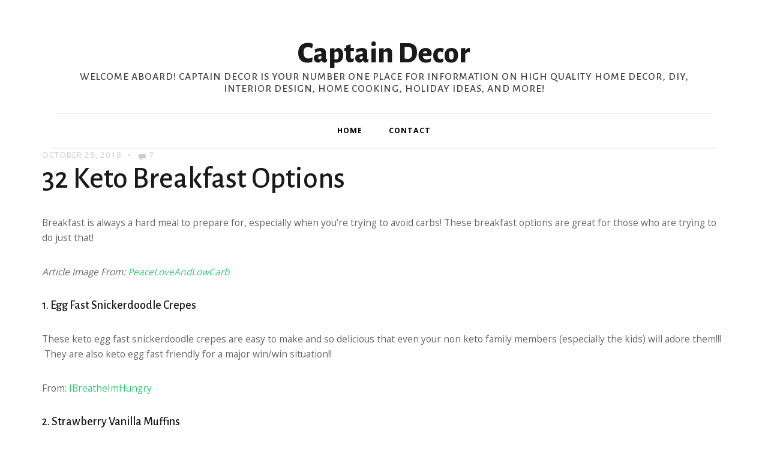

--- FILE ---
content_type: text/html; charset=utf-8
request_url: https://captaindecor.com/2018/10/25/32-keto-breakfast-options/
body_size: 15297
content:
<!DOCTYPE html>
<html lang="en-US">
<head>
  <meta charset="UTF-8">
  <meta name="viewport" content="width=device-width, initial-scale=1.0">
  <link rel="profile" href="https://gmpg.org/xfn/11">
  <link rel="pingback" href="/xmlrpc.php">
  <script type="text/javascript">
  WebFontConfig = {"typekit":{"id":"ylm2lux"}};
  (function() {
    var wf = document.createElement('script');
    wf.src = 'https://captaindecor.com/wp-content/mu-plugins/wpcomsh/vendor/automattic/custom-fonts/js/webfont.js';
    wf.type = 'text/javascript';
    wf.async = 'true';
    var s = document.getElementsByTagName('script')[0];
    s.parentNode.insertBefore(wf, s);
        })();
  </script>
  <style id="jetpack-custom-fonts-css">
  .wf-active body{font-family:"tinos-1","tinos-2",sans-serif}.wf-active h1{font-style:normal;font-weight:400}.wf-active h2{font-style:normal;font-weight:400}.wf-active h3{font-style:normal;font-weight:400}.wf-active h4{font-style:normal;font-weight:400}.wf-active h5{font-style:normal;font-weight:400}.wf-active h6{font-style:normal;font-weight:400}.wf-active h1, .wf-active h2, .wf-active h3, .wf-active h4, .wf-active h5, .wf-active h6{font-family:"arvo-1","arvo-2",serif;font-weight:400;font-style:normal}.wf-active .main div.sharedaddy h3{font-family:"arvo-1","arvo-2",serif;font-style:normal;font-weight:400}.wf-active .masthead .branding h1.logo{font-weight:400;font-style:normal}.wf-active .masthead .branding h2.description{font-style:normal;font-weight:400}.wf-active .main article .entry-title{font-weight:400;font-style:normal}.wf-active .widget h3.widgettitle{font-weight:400;font-style:normal}.wf-active .testimonials-wrapper .testimonial .entry h3{font-style:normal;font-weight:400}
  </style>
  <title>32 Keto Breakfast Options - Captain Decor</title>
  <link rel="canonical" href="/2018/10/25/32-keto-breakfast-options/">
  <meta property="og:locale" content="en_US">
  <meta property="og:type" content="article">
  <meta property="og:title" content="32 Keto Breakfast Options - Captain Decor">
  <meta property="og:description" content="Breakfast is always a hard meal to prepare for, especially when you&#039;re trying to avoid carbs! These breakfast options are great for those who are trying to do just that!">
  <meta property="og:url" content="https://captaindecor.com/2018/10/25/32-keto-breakfast-options/">
  <meta property="og:site_name" content="Captain Decor">
  <meta property="article:published_time" content="2018-10-25T21:08:56+00:00">
  <meta property="article:modified_time" content="2018-10-25T22:14:01+00:00">
  <meta property="og:image" content="https://i1.wp.com/captaindecor.com/wp-content/uploads/2018/10/img_7606.jpg?fit=1716%2C965&#038;ssl=1">
  <meta property="og:image:width" content="1716">
  <meta property="og:image:height" content="965">
  <meta name="twitter:card" content="summary_large_image">
  <script type="application/ld+json" class="yoast-schema-graph">
  {"@</script>
  <link rel='dns-prefetch' href='//secure.gravatar.com'>
  <link rel='dns-prefetch' href='//fonts.googleapis.com'>
  <link rel='dns-prefetch' href='//s.w.org'>
  <link rel='dns-prefetch' href='//widgets.wp.com'>
  <link rel='dns-prefetch' href='//s0.wp.com'>
  <link rel='dns-prefetch' href='//0.gravatar.com'>
  <link rel='dns-prefetch' href='//1.gravatar.com'>
  <link rel='dns-prefetch' href='//2.gravatar.com'>
  <link rel='dns-prefetch' href='//jetpack.wordpress.com'>
  <link rel='dns-prefetch' href='//s1.wp.com'>
  <link rel='dns-prefetch' href='//s2.wp.com'>
  <link rel='dns-prefetch' href='//public-api.wordpress.com'>
  <link rel='dns-prefetch' href='//i0.wp.com'>
  <link rel='dns-prefetch' href='//i1.wp.com'>
  <link rel='dns-prefetch' href='//i2.wp.com'>
  <link rel='dns-prefetch' href='//s.pubmine.com'>
  <link rel='dns-prefetch' href='//x.bidswitch.net'>
  <link rel='dns-prefetch' href='//static.criteo.net'>
  <link rel='dns-prefetch' href='//ib.adnxs.com'>
  <link rel='dns-prefetch' href='//aax.amazon-adsystem.com'>
  <link rel='dns-prefetch' href='//bidder.criteo.com'>
  <link rel='dns-prefetch' href='//cas.criteo.com'>
  <link rel='dns-prefetch' href='//gum.criteo.com'>
  <link rel='dns-prefetch' href='//ads.pubmatic.com'>
  <link rel='dns-prefetch' href='//gads.pubmatic.com'>
  
  <link rel='dns-prefetch' href='//ad.doubleclick.net'>
  
  
  <link rel='dns-prefetch' href='//cdn.switchadhub.com'>
  <link rel='dns-prefetch' href='//delivery.g.switchadhub.com'>
  <link rel='dns-prefetch' href='//delivery.swid.switchadhub.com'>
  <link rel="alternate" type="application/rss+xml" title="Captain Decor &raquo; Feed" href="/feed/">
  <link rel="alternate" type="application/rss+xml" title="Captain Decor &raquo; Comments Feed" href="/comments/feed/">
  <link rel="alternate" type="application/rss+xml" title="Captain Decor &raquo; 32 Keto Breakfast Options Comments Feed" href="/2018/10/25/32-keto-breakfast-options/feed/">
  <script type="text/javascript">
                        window._wpemojiSettings = {"baseUrl":"https:\/\/s.w.org\/images\/core\/emoji\/13.0.0\/72x72\/","ext":".png","svgUrl":"https:\/\/s.w.org\/images\/core\/emoji\/13.0.0\/svg\/","svgExt":".svg","source":{"concatemoji":"https:\/\/captaindecor.com\/wp-includes\/js\/wp-emoji-release.min.js?ver=5.5.1"}};
                        !function(e,a,t){var r,n,o,i,p=a.createElement("canvas"),s=p.getContext&&p.getContext("2d");function c(e,t){var a=String.fromCharCode;s.clearRect(0,0,p.width,p.height),s.fillText(a.apply(this,e),0,0);var r=p.toDataURL();return s.clearRect(0,0,p.width,p.height),s.fillText(a.apply(this,t),0,0),r===p.toDataURL()}function l(e){if(!s||!s.fillText)return!1;switch(s.textBaseline="top",s.font="600 32px Arial",e){case"flag":return!c([127987,65039,8205,9895,65039],[127987,65039,8203,9895,65039])&&(!c([55356,56826,55356,56819],[55356,56826,8203,55356,56819])&&!c([55356,57332,56128,56423,56128,56418,56128,56421,56128,56430,56128,56423,56128,56447],[55356,57332,8203,56128,56423,8203,56128,56418,8203,56128,56421,8203,56128,56430,8203,56128,56423,8203,56128,56447]));case"emoji":return!c([55357,56424,8205,55356,57212],[55357,56424,8203,55356,57212])}return!1}function d(e){var t=a.createElement("script");t.src=e,t.defer=t.type="text/javascript",a.getElementsByTagName("head")[0].appendChild(t)}for(i=Array("flag","emoji"),t.supports={everything:!0,everythingExceptFlag:!0},o=0;o<i.length;o++)t.supports[i[o]]=l(i[o]),t.supports.everything=t.supports.everything&&t.supports[i[o]],"flag"!==i[o]&&(t.supports.everythingExceptFlag=t.supports.everythingExceptFlag&&t.supports[i[o]]);t.supports.everythingExceptFlag=t.supports.everythingExceptFlag&&!t.supports.flag,t.DOMReady=!1,t.readyCallback=function(){t.DOMReady=!0},t.supports.everything||(n=function(){t.readyCallback()},a.addEventListener?(a.addEventListener("DOMContentLoaded",n,!1),e.addEventListener("load",n,!1)):(e.attachEvent("onload",n),a.attachEvent("onreadystatechange",function(){"complete"===a.readyState&&t.readyCallback()})),(r=t.source||{}).concatemoji?d(r.concatemoji):r.wpemoji&&r.twemoji&&(d(r.twemoji),d(r.wpemoji)))}(window,document,window._wpemojiSettings);
  </script>
  <script>
                                                </script>
  <style type="text/css">
  img.wp-smiley,
  img.emoji {
        display: inline !important;
        border: none !important;
        box-shadow: none !important;
        height: 1em !important;
        width: 1em !important;
        margin: 0 .07em !important;
        vertical-align: -0.1em !important;
        background: none !important;
        padding: 0 !important;
  }
  </style>
  <link rel='stylesheet' id='wp-block-library-css' href='/wp-includes/css/dist/block-library/style.min.css?ver=5.5.1' type='text/css' media='all'>
  <style id='wp-block-library-inline-css' type='text/css'>
  .has-text-align-justify{text-align:justify;}
  </style>
  <link rel='stylesheet' id='puzzle-editor-blocks-css' href='/wp-content/themes/puzzle/styles/css/editor-blocks.css?ver=1' type='text/css' media='all'>
  <link rel='stylesheet' id='puzzle-style-css' href='/wp-content/themes/puzzle/style.css?ver=1.8' type='text/css' media='all'>
  <style id='puzzle-style-inline-css' type='text/css'>
  { clip: rect(1px, 1px, 1px, 1px); height: 1px; position: absolute; overflow: hidden; width: 1px; }
  </style>
  <link rel='stylesheet' id='genericons-css' href='/wp-content/plugins/jetpack/_inc/genericons/genericons/genericons.css?ver=3.1' type='text/css' media='all'>
  <link crossorigin="anonymous" rel='stylesheet' id='puzzle-fonts-css' href='https://fonts.googleapis.com/css?family=Alegreya+Sans%3A300%2C500%2C800%7COpen+Sans%3A400%2C700&#038;subset=latin%2Clatin-ext&#038;display=swap&#038;ver=1.0' type='text/css' media='all'>
  <link rel='stylesheet' id='social-logos-css' href='/wp-content/plugins/jetpack/_inc/social-logos/social-logos.min.css?ver=8.9.1' type='text/css' media='all'>
  <link rel='stylesheet' id='jetpack_css-css' href='/wp-content/plugins/jetpack/css/jetpack.css?ver=8.9.1' type='text/css' media='all'>
  <script type='text/javascript' src='/wp-includes/js/jquery/jquery.js?ver=1.12.4-wp' id='jquery-core-js'></script>
  <script type='text/javascript' id='puzzle-script-main-js-extra'>
  /* <![CDATA[ */
  var js_i18n = {"menu":"Menu"};
  /* ]]> */
  </script>
  <script type='text/javascript' src='/wp-content/themes/puzzle/js/main.js?ver=1.8' id='puzzle-script-main-js'></script>
  <link rel="https://api.w.org/" href="/wp-json/">
  <link rel="alternate" type="application/json" href="/wp-json/wp/v2/posts/731">
  <link rel="EditURI" type="application/rsd+xml" title="RSD" href="/xmlrpc.php?rsd">
  <link rel="wlwmanifest" type="application/wlwmanifest+xml" href="/wp-includes/wlwmanifest.xml">
  <link rel='shortlink' href='https://wp.me/pamQ59-bN'>
  <link rel="alternate" type="application/json+oembed" href="/wp-json/oembed/1.0/embed?url=https%3A%2F%2Fcaptaindecor.com%2F2018%2F10%2F25%2F32-keto-breakfast-options%2F">
  <link rel="alternate" type="text/xml+oembed" href="/wp-json/oembed/1.0/embed?url=https%3A%2F%2Fcaptaindecor.com%2F2018%2F10%2F25%2F32-keto-breakfast-options%2F&#038;format=xml">
  <style type='text/css'>
  img#wpstats{display:none}
  </style>
  <style>
        .masthead .branding h1.logo,
        .masthead .branding h1.logo a,
        .masthead .branding h1.logo a:hover,
        .masthead .branding h2.description {
                color:#1a1a1a;
        }
  </style>
  <link rel="amphtml" href="/2018/10/25/32-keto-breakfast-options/amp/">
  <script type="text/javascript">
                        var __ATA_PP = { pt: 1, ht: 2, tn: 'puzzle', amp: false, siteid: 153206783, consent: 0 };
                        var __ATA = __ATA || {};
                        __ATA.cmd = __ATA.cmd || [];
                        __ATA.criteo = __ATA.criteo || {};
                        __ATA.criteo.cmd = __ATA.criteo.cmd || [];
  </script>
  <script type="text/javascript">
                (function(){var g=Date.now||function(){return+new Date};function h(a,b){a:{for(var c=a.length,d="string"==typeof a?a.split(""):a,e=0;e<c;e++)if(e in d&&b.call(void 0,d[e],e,a)){b=e;break a}b=-1}return 0>b?null:"string"==typeof a?a.charAt(b):a[b]};function k(a,b,c){c=null!=c?"="+encodeURIComponent(String(c)):"";if(b+=c){c=a.indexOf("#");0>c&&(c=a.length);var d=a.indexOf("?");if(0>d||d>c){d=c;var e=""}else e=a.substring(d+1,c);a=[a.substr(0,d),e,a.substr(c)];c=a[1];a[1]=b?c?c+"&"+b:b:c;a=a[0]+(a[1]?"?"+a[1]:"")+a[2]}return a};var l=0;function m(a,b){var c=document.createElement("script");c.src=a;c.onload=function(){b&&b(void 0)};c.onerror=function(){b("error")};a=document.getElementsByTagName("head");var d;a&&0!==a.length?d=a[0]:d=document.documentElement;d.appendChild(c)}function n(a){var b=void 0===b?document.cookie:b;return(b=h(b.split("; "),function(c){return-1!=c.indexOf(a+"=")}))?b.split("=")[1]:""}function p(a){return"string"==typeof a&&0<a.length}
                function r(a,b,c){b=void 0===b?"":b;c=void 0===c?".":c;var d=[];Object.keys(a).forEach(function(e){var f=a[e],q=typeof f;"object"==q&&null!=f||"function"==q?d.push(r(f,b+e+c)):null!==f&&void 0!==f&&(e=encodeURIComponent(b+e),d.push(e+"="+encodeURIComponent(f)))});return d.filter(p).join("&")}function t(a,b){a||((window.__ATA||{}).config=b.c,m(b.url))}var u=Math.floor(1E13*Math.random()),v=window.__ATA||{};window.__ATA=v;v.rid=u;v.createdAt=g();var w=window.__ATA||{},x="s.pubmine.com";
                w&&w.serverDomain&&(x=w.serverDomain);var y="//"+x+"/conf",z=window.top===window,A=window.__ATA_PP&&window.__ATA_PP.gdpr_applies,B="boolean"===typeof A?Number(A):null,C=window.__ATA_PP||null,D=z?document.referrer?document.referrer:null:null,E=z?window.location.href:document.referrer?document.referrer:null,F,G=n("__ATA_tuuid");F=G?G:null;var H=window.innerWidth+"x"+window.innerHeight,I=n("usprivacy"),J=r({gdpr:B,pp:C,rid:u,src:D,ref:E,tuuid:F,vp:H,us_privacy:I?I:null},"",".");
                (function(a){var b=void 0===b?"cb":b;l++;var c="callback__"+g().toString(36)+"_"+l.toString(36);a=k(a,b,c);window[c]=function(d){t(void 0,d)};m(a,function(d){d&&t(d)})})(y+"?"+J);}).call(this);
  </script>
  <link rel="icon" href="https://i0.wp.com/captaindecor.com/wp-content/uploads/2018/10/cropped-anchor-high-res.png?fit=32%2C32&#038;ssl=1" sizes="32x32">
  <link rel="icon" href="https://i0.wp.com/captaindecor.com/wp-content/uploads/2018/10/cropped-anchor-high-res.png?fit=192%2C192&#038;ssl=1" sizes="192x192">
  <link rel="apple-touch-icon" href="https://i0.wp.com/captaindecor.com/wp-content/uploads/2018/10/cropped-anchor-high-res.png?fit=180%2C180&#038;ssl=1">
  <meta name="msapplication-TileImage" content="https://i0.wp.com/captaindecor.com/wp-content/uploads/2018/10/cropped-anchor-high-res.png?fit=270%2C270&#038;ssl=1">
</head>
<body>
  <div id="atatags-1532067832-5f676cf733fb1"></div>
  <script>
                        __ATA.cmd.push(function() {
                                __ATA.initDynamicSlot({
                                        id: 'atatags-1532067832-5f676cf733fb1',
                                        location: 110,
                                        formFactor: '002',
                                        label: {
                                                text: 'Advertisements',
                                        },
                                        creative: {
                                                reportAd: {
                                                        text: 'Report this ad',
                                                },
                                                privacySettings: {
                                                        text: 'Privacy settings',
                                                }
                                        }
                                });
                        });
  </script> <a href="#main-content" class="screen-reader-shortcut">Skip to content</a>
  <div class="container hfeed">
    <header class="masthead" role="banner">
      <a href="/" class="site-logo-link" rel="home" itemprop="url"></a>
      <div class="branding">
        <h1 class="logo"><a href="/" title="Home">Captain Decor</a></h1>
        <h2 class="description">Welcome aboard! Captain Decor is your number one place for information on high quality home decor, DIY, interior design, home cooking, holiday ideas, and more!</h2>
      </div>
      <nav class="menu" role="navigation">
        <h3 class="menu-toggle">Menu</h3>
        <ul id="nav" class="menu-wrap">
          <li id="menu-item-6" class="menu-item menu-item-type-custom menu-item-object-custom menu-item-6">
            <a href="/">Home</a>
          </li>
          <li id="menu-item-7" class="menu-item menu-item-type-post_type menu-item-object-page menu-item-7">
            <a href="/contact/">Contact</a>
          </li>
        </ul>
      </nav>
    </header>
    <div class="main">
      <div class="main-content">
        <article id="post-731" class="post-731 post type-post status-publish format-standard has-post-thumbnail hentry category-recipes tag-bagels tag-biscuits tag-breakfast tag-casserole tag-cereal tag-diet tag-donuts tag-keto-recipes tag-low-carb tag-muffins tag-paleo tag-recipes post-singular">
          <div class="post-title">
            <div class="post-title-wrapper">
              <p class="post-meta-data"><span class="posted-on">October 25, 2018</span> <span class="sep">&bull;</span> <a href="#comments" class="comments-link">7</a></p>
              <h1 class="entry-title">32 Keto Breakfast Options</h1>
            </div>
          </div>
          <section class="entry">
            <p>Breakfast is always a hard meal to prepare for, especially when you&#8217;re trying to avoid carbs! These breakfast options are great for those who are trying to do just that!<br>
            <span id="more-731"></span></p>
            <p><em>Article Image From: <a href="https://peaceloveandlowcarb.com/white-cheddar-sausage-breakfast-biscuits-low-carb-gluten-free/">PeaceLoveAndLowCarb</a></em></p>
            <p><em></em></p>
            <h3>1. Egg Fast Snickerdoodle Crepes</h3>
            <p><a href="https://www.ibreatheimhungry.com/egg-fast-recipe-snickerdoodle-crepes-low-carb/#3USDDPasRX80PxDx.32"></a></p>
            <p>These keto egg fast snickerdoodle crepes are easy to make and so delicious that even your non keto family members (especially the kids) will adore them!!! &nbsp;They are also keto egg fast friendly for a major win/win situation!!</p>
            <div class="capta-content" id="capta-1850131018">
              
            </div>
            <p>From: <a href="https://www.ibreatheimhungry.com/egg-fast-recipe-snickerdoodle-crepes-low-carb/#3USDDPasRX80PxDx.32">IBreatheImHungry</a></p>
            <h3>2. Strawberry Vanilla Muffins</h3>
            <p><a href="https://divaliciousrecipes.com/strawberry-vanilla-muffin-almond-flour/"></a></p>
            <p>This is a lovely light, moist strawberry muffin made from almond flour. The flavor combination of strawberry and vanilla make this a great breakfast muffin.</p>
            <p>From: <a href="https://divaliciousrecipes.com/strawberry-vanilla-muffin-almond-flour/">DivaliciousRecipes</a></p>
            <h3>3. Coconut Mocha Donuts</h3>
            <p><a href="https://ketosizeme.com/keto-coconut-mocha-donuts/"></a></p>
            <p>If you love coffee, donuts, and chocolate, you will love these&nbsp;Keto Coconut Mocha Donuts!</p>
            <p>From: <a href="https://ketosizeme.com/keto-coconut-mocha-donuts/">KetoSizeMe</a></p>
            <h3>4. Toasted Coconut &amp; Caramel Donuts</h3>
            <p><a href="https://howtothisandthat.com/keto-donuts-toasted-coconut/"></a></p>
            <p>Don’t miss out on donuts just because you eat low carb. These keto donuts are healthy &amp; will keep you on track with your macros! Homemade caramel in 30 seconds and toasted coconut take these over the top!</p>
            <p>From: <a href="https://howtothisandthat.com/keto-donuts-toasted-coconut/">HowToThisAndThat</a></p>
            <h3>5. Cinnamon Crunch Cereal</h3>
            <p><a href="https://alldayidreamaboutfood.com/cinnamon-crunch-cereal-and-paying-it-forward/"></a></p>
            <p>No, it’s not a dream. Low carb cereal really does exist! This&nbsp;easy keto Cinnamon Crunch Cereal is a delicious&nbsp;grain free and sugar free breakfast option. Perfect for busy mornings!</p>
            <p>From: <a href="https://alldayidreamaboutfood.com/cinnamon-crunch-cereal-and-paying-it-forward/">AllDayIDreamAboutFood</a></p>
            <h3>6. Everything Bagels</h3>
            <p><a href="https://www.ketoconnect.net/low-carb-bagels/"></a></p>
            <p>Bagels are one of my favorite foods, which means we had to make Low Carb Bagels so I could continue to enjoy them on a keto diet!</p>
            <p>From: <a href="https://www.ketoconnect.net/low-carb-bagels/">KetoConnect</a></p>
            <h3>7. Coffee Cake Muffins</h3>
            <p><a href="https://joyfilledeats.com/coffee-cake-muffins/"></a></p>
            <p>Coffee Cake Muffins are a delicious breakfast dessert or afternoon snack. They pair perfectly with, you guessed it, a cup of coffee! But even if tea&nbsp;is more your thing these will tickle your taste buds with sweet cinnamon and buttery crumbs!</p>
            <p>From: <a href="https://joyfilledeats.com/coffee-cake-muffins/">JoyFilledEats</a></p>
            <h3>8. Artichoke-Feta Breakfast Casserole</h3>
            <p><a href="https://eatbeautiful.net/2015/12/20/artichoke-feta-breakfast-casserole/"></a></p>
            <p>Artichoke Feta Breakfast Casserole is the perfect main dish for breakfast, brunch or even dinner! It’s rich and super satisfying. It’s special, and it’s beautiful.&nbsp;And&nbsp;the prep time is only 20 minutes!</p>
            <p>From: <a href="https://eatbeautiful.net/2015/12/20/artichoke-feta-breakfast-casserole/">EatBeautiful</a></p>
            <h3>9. Ham Muffins</h3>
            <p><a href="https://mariasmixingbowl.com/low-carb-ham-muffins/"></a></p>
            <p>Low Carb Ham Muffins are the easy, healthy low carb breakfast. But even if you aren’t eating low carb they are are great grab and go breakfast option!</p>
            <p>From: <a href="https://mariasmixingbowl.com/low-carb-ham-muffins/">MariasMixingBowl</a></p>
            <h3>10. Breakfast Casserole</h3>
            <p><a href="http://www.thismomsmenu.com/low-carb-breakfast-casserole/"></a></p>
            <p>For years and years I have been making a breakfast casserole for Christmas morning. It’s super easy, really tasty and I love it because I can prep it the night before and just toss it in the oven when the kids get up!</p>
            <p>From: <a href="http://www.thismomsmenu.com/low-carb-breakfast-casserole/">ThisMomsMenu</a></p>
            <h3>11. Starbucks Inspired Egg Bites</h3>
            <p><a href="https://mouthwateringmotivation.com/2018/02/17/starbucks-inspired-microwave-egg-bites/"></a></p>
            <p>Pair it with a cup of bullet-proof coffee with homemade whip cream and you have a Starbuck’s breakfast fit for any basic keto-er!</p>
            <p>From: <a href="https://mouthwateringmotivation.com/2018/02/17/starbucks-inspired-microwave-egg-bites/">MouthWateringMotivation</a></p>
            <h3>12. White Cheddar Sausage Biscuits</h3>
            <p><a href="https://peaceloveandlowcarb.com/white-cheddar-sausage-breakfast-biscuits-low-carb-gluten-free/"></a></p>
            <p>These Keto White Cheddar Sausage Breakfast Biscuits are perfect for any meal – breakfast, lunch or dinner!</p>
            <p>From: <a href="https://peaceloveandlowcarb.com/white-cheddar-sausage-breakfast-biscuits-low-carb-gluten-free/">PeaceLoveAndLowCarb</a></p>
            <h3>13. Pumpkin Cheesecake Pancakes</h3>
            <p><a href="https://thisoldgal.com/low-carb-pumpkin-cheesecake-pancakes/"></a></p>
            <p>Low Carb Pumpkin Cheesecake Pancakes&nbsp;are light and airy. Hints of cinnamon, nutmeg, ginger, allspice and cloves are a great start to the fall festivities.</p>
            <p>From: <a href="https://thisoldgal.com/low-carb-pumpkin-cheesecake-pancakes/">ThisOldGal</a></p>
            <h3>14. Almond Flour Pancakes</h3>
            <p><a href="https://www.savorytooth.com/keto-pancakes/"></a></p>
            <p>Looking for a low carb breakfast other than bacon and eggs? These gluten-free, keto almond flour pancakes look and taste just like normal pancakes!</p>
            <p>From: <a href="https://www.savorytooth.com/keto-pancakes/">SavoryTooth</a></p>
            <h3>15. Bagels</h3>
            <p><a href="https://www.fatforweightloss.com.au/recipe/keto-bagels/"></a></p>
            <p>Bagels are a very popular breakfast or lunchtime option that are ready to grab and go. Its so disappointing&nbsp;when you try to go keto and keep it simple, but it just ends up being harder than you thought. Well, that’s when these amazing keto bagels come in!</p>
            <p>From: <a href="https://www.fatforweightloss.com.au/recipe/keto-bagels/">FatForWeightLoss</a></p>
            <h3>16. Morning Hot Pockets</h3>
            <p><a href="https://www.ketovale.com/recipe/keto-morning-hot-pockets/"></a></p>
            <p>These hot pockets are just too delicious and should be a part of your&nbsp;ketogenic lifestyle, simply because they are so easy to make and loved by many people!</p>
            <p>From: <a href="https://www.ketovale.com/recipe/keto-morning-hot-pockets/">KetoVale</a></p>
            <h3>17. Sausage Biscuits</h3>
            <p><a href="https://www.ketoconnect.net/keto-sausage-balls"></a></p>
            <p>As breakfast lovers, these&nbsp;Keto Sausage Balls&nbsp;hit the spot! We used a simple fathead dough and pre-seasoned sausage to create our new favorite breakfast recipe. They are quick to whip up for a big Sunday brunch and can be tailored to everyone&#8217;s cravings.</p>
            <p>From: <a href="https://www.ketoconnect.net/keto-sausage-balls">KetoConnection</a></p>
            <h3>18. Banana Nut Muffins</h3>
            <p><a href="https://www.heyketomama.com/keto-banana-nut-muffins/"></a></p>
            <p>Tired of eggs for keto breakfast? These Keto Banana Nut Muffins are so simple and delicious, your kids will love helping you make them on the weekends just as much as they’ll love helping you eat them!</p>
            <p>From: <a href="https://www.heyketomama.com/keto-banana-nut-muffins/">HeyKetoMama</a></p>
            <h3>19. Pumpkin Pancakes</h3>
            <p><a href="https://alldayidreamaboutfood.com/pumpkin-coconut-flour-pancakes-low-carb-and-gluten-free/"></a></p>
            <p>Keto pumpkin pancakes made with coconut flour. These low carb pumpkin pancakes are dairy-free and gluten-free, and can be nut-free too. A perfect healthy fall breakfast.</p>
            <p>From: <a href="https://alldayidreamaboutfood.com/pumpkin-coconut-flour-pancakes-low-carb-and-gluten-free/">AllDayIDreamAboutFood</a></p>
            <h3>20. Breakfast Pockets</h3>
            <p></p>
            <p>My Keto Breakfast Pockets will become your favorite grab-and-go breakfast! They are freezable so you can just pop one in the microwave before running out the door. You can easily customize them with your favorite breakfast meats and cheeses.</p>
            <p>From: </p>
            <h3>21. Cream Cheese Pancakes</h3>
            <p><a href="http://fitmomjourney.com/keto-cream-cheese-pancakes"></a></p>
            <p>These cream cheese pancakes taste amazing! Even if you aren&#8217;t low carb, you should try these.</p>
            <p>From: <a href="http://fitmomjourney.com/keto-cream-cheese-pancakes">FitMomJourney</a></p>
            <h3>22. French Toast Sticks</h3>
            <p><a href="https://howtothisandthat.com/keto-french-toast-sticks/"></a></p>
            <p>Keto French Toast Sticks are a great make ahead, freezer recipe that you can enjoy all week long. Simply pop them in the microwave or oven to reheat!</p>
            <p>From: <a href="https://howtothisandthat.com/keto-french-toast-sticks/">HowToThisAndThat</a></p>
            <h3>23. McGriddle</h3>
            <p><a href="http://www.thismomsmenu.com/mcgriddle/"></a></p>
            <p>Pancakes, syrup, bacon, eggs and cheese come together in perfect harmony in this recipe for homemade&nbsp;McGriddle Sandwiches. This low carb twist on the quintessential fast food breakfast sandwich is pure perfection. What could possibly be better than an entire American breakfast all wrapped up in one sandwich, with only 2 net carbs??</p>
            <p>From: <a href="http://www.thismomsmenu.com/mcgriddle/">ThisMomsMenu</a></p>
            <h3>24. Crispy Cinnamon Waffles</h3>
            <p></p>
            <p>These low carb&nbsp;Keto waffles&nbsp;are for those family members of mine that are fans of the Keto diet – you know who you are. These low carb waffles use almond flour and sweetener and actually passed MY test! I admit that I love carb loaded waffles, but they don’t love me back.&nbsp; Do you or someone you know eat Keto based? Make sure to send them this recipe!</p>
            <p>From: </p>
            <h3>25. Scrambled Eggs</h3>
            <p><a href="http://www.listotic.com/how-to-make-the-best-scrambled-eggs/"></a></p>
            <p>If you’re on a &nbsp;low carb or ketogenic diet, you’ve probably eaten your fair share of eggs! Because they are low carb and high in fat, they are a breakfast staple for anyone on a low sugar diet, so it wouldn’t be surprising if you’re starting to get tired of them. I’m always looking for new ways to cook and enjoy them, and recently discovered that I actually like them best the traditional scrambled way but with lots of butter and heavy cream!</p>
            <p>From: <a href="http://www.listotic.com/how-to-make-the-best-scrambled-eggs/">Listotic</a></p>
            <h3>26. Sausage and Guac Stacks</h3>
            <p><a href="https://ketodietapp.com/Blog/lchf/keto-breakfast-sausage-and-guac-stacks"></a></p>
            <p>Keto eating doesn&#8217;t have to be complicated and this meal proves that you can eat healthy even when you&#8217;re busy. These sausage &amp; guac stacks feature my favorite breakfast ingredients: avocado, eggs and sausage. They&#8217;re easy to prepare and take less than 15 minutes.</p>
            <p>From: <a href="https://ketodietapp.com/Blog/lchf/keto-breakfast-sausage-and-guac-stacks">KetoDietApp</a></p>
            <h3>27. Pancakes</h3>
            <p><a href="https://www.delish.com/cooking/recipe-ideas/recipes/a58712/keto-pancakes-recipe/"></a></p>
            <p>There&#8217;s nothing like a big stack of pancakes for breakfast—they&#8217;re a breakfast staple! Just because you&#8217;re on the&nbsp;Keto diet&nbsp;doesn&#8217;t&nbsp;mean you&#8217;ve gotta miss out on the joys of flapjacks. This recipe is super easy&nbsp;and will definitely satisfy your craving.</p>
            <p>From: <a href="https://www.delish.com/cooking/recipe-ideas/recipes/a58712/keto-pancakes-recipe/">Delish</a></p>
            <h3>28. Breakfast Sandwich</h3>
            <p><a href="https://www.heyketomama.com/keto-breakfast-sandwich/"></a></p>
            <p>My favorite keto breakfast sandwich is low in carbs, high in healthy fats and off the charts in flavor! The sausage on the outside is the perfect touch to make you not miss the bread at all!</p>
            <p>From: <a href="https://www.heyketomama.com/keto-breakfast-sandwich/">HeyKetoMama</a></p>
            <h3>29. Egg Wraps</h3>
            <p><a href="https://www.ditchthecarbs.com/egg-wraps/"></a></p>
            <p>The great thing with these keto egg wraps (apart from being almost zero carbs) is that you can flavor them any way you want. Add some dried rosemary, chopped chives, mint, etc.</p>
            <p>From: <a href="https://www.ditchthecarbs.com/egg-wraps/">DitchTheCarbs</a></p>
            <h3>30. Avocado Bacon and Eggs</h3>
            <p><a href="http://lilluna.com/avocado-bacon-and-eggs/"></a></p>
            <p>Today’s recipe is for Avocado Bacon and Eggs. The combination of the avocado with the cheese, bacon and eggs makes for a simple but filling breakfast that I think you will enjoy too.</p>
            <p>From: <a href="http://lilluna.com/avocado-bacon-and-eggs/">LilLuna</a></p>
            <h3>31. Sausage and Egg Breakfast Sandwich</h3>
            <p><a href="https://peaceloveandlowcarb.com/keto-mcmuffin-sausage-and-egg-breakfast-sandwich/"></a></p>
            <p>Who needs fast food when you can make your own low carb and keto sausage egg McMuffin right at home. You won’t even miss the english muffin… It’s that GOOD!&nbsp;Keto McMuffin Sausage and Egg Breakfast Sandwich</p>
            <p>From: <a href="https://peaceloveandlowcarb.com/keto-mcmuffin-sausage-and-egg-breakfast-sandwich/">PeaceLoveAndLowCarb</a></p>
            <h3>32. Scrambled Egg Muffins</h3>
            <h3><a href="https://www.sixsistersstuff.com/recipe/scrambled-egg-breakfast-muffins/#_a5y_p=4974369"></a></h3>
            <p>Make these Scrambled Egg Muffins at the beginning of the week and enjoy hot on-the-go breakfasts all week long. Add your favorite fillings to make breakfast muffins your own.</p>
            <p>From: <a href="https://www.sixsistersstuff.com/recipe/scrambled-egg-breakfast-muffins/#_a5y_p=4974369">SixSistersStuff</a></p>
            <div id="atatags-1532067831-5f676cf756ba4"></div>
            <script>
                        __ATA.cmd.push(function() {
                                __ATA.initDynamicSlot({
                                        id: 'atatags-1532067831-5f676cf756ba4',
                                        location: 120,
                                        formFactor: '001',
                                        label: {
                                                text: 'Advertisements',
                                        },
                                        creative: {
                                                reportAd: {
                                                        text: 'Report this ad',
                                                },
                                                privacySettings: {
                                                        text: 'Privacy settings',
                                                }
                                        }
                                });
                        });
            </script>
            <div class="sharedaddy sd-sharing-enabled">
              <div class="robots-nocontent sd-block sd-social sd-social-icon-text sd-sharing">
                <h3 class="sd-title">Share this:</h3>
                <div class="sd-content">
                  <ul>
                    <li class="share-twitter">
                      
                    </li>
                    <li class="share-facebook">
                      
                    </li>
                    <li class="share-end"></li>
                  </ul>
                </div>
              </div>
            </div>
            <div class='sharedaddy sd-block sd-like jetpack-likes-widget-wrapper jetpack-likes-widget-unloaded' id='like-post-wrapper-153206783-731-5f676cf759074' data-src='https://widgets.wp.com/likes/#blog_id=153206783&amp;post_id=731&amp;origin=captaindecor.com&amp;obj_id=153206783-731-5f676cf759074' data-name='like-post-frame-153206783-731-5f676cf759074'>
              <h3 class="sd-title">Like this:</h3>
              <div class='likes-widget-placeholder post-likes-widget-placeholder' style='height: 55px;'>
                <span class='button'><span>Like</span></span> <span class="loading">Loading...</span>
              </div><span class='sd-text-color'></span><a class='sd-link-color'></a>
            </div>
            <div class="taxonomies">
              <p class="tax-categories taxonomy">Categories: <a href="/category/recipes/" rel="category tag">recipes</a></p>
              <p class="tax-tags taxonomy">Tagged as: <a href="/tag/bagels/" rel="tag">bagels</a>, <a href="/tag/biscuits/" rel="tag">biscuits</a>, <a href="/tag/breakfast/" rel="tag">breakfast</a>, <a href="/tag/casserole/" rel="tag">casserole</a>, <a href="/tag/cereal/" rel="tag">cereal</a>, <a href="/tag/diet/" rel="tag">diet</a>, <a href="/tag/donuts/" rel="tag">donuts</a>, <a href="/tag/keto-recipes/" rel="tag">keto recipes</a>, <a href="/tag/low-carb/" rel="tag">low carb</a>, <a href="/tag/muffins/" rel="tag">muffins</a>, <a href="/tag/paleo/" rel="tag">paleo</a>, <a href="/tag/recipes/" rel="tag">recipes</a></p>
            </div>
          </section>
        </article>
        <nav class="postnav">
          <h1 class="screen-reader">Post navigation</h1>
          <div class="prev">
            <span class="more-link"><a href="/2018/10/25/16-halloween-party-games/" rel="prev">15 Halloween Party Games</a></span>
          </div>
          <div class="next">
            <span class="more-link"><a href="/2018/10/26/22-vegan-halloween-treats/" rel="next">22 Vegan Halloween Treats</a></span>
          </div>
        </nav>
        <section class="content-comments">
          <h3 id="comments">7 replies <a href="#respond" title="Leave a comment">&raquo;</a></h3>
          <ol class="commentlist" id="singlecomments">
            <li id="comment-81" class="comment even thread-even depth-1">
              <article id="div-comment-81" class="comment-body">
                <footer class="comment-meta">
                  <div class="comment-author vcard">
                    <img alt='' src='https://secure.gravatar.com/avatar/69ea26067ee66a8f9cdd3496684ec548?s=48&#038;d=identicon&#038;r=g' srcset='https://secure.gravatar.com/avatar/69ea26067ee66a8f9cdd3496684ec548?s=96&#038;d=identicon&#038;r=g 2x' class='avatar avatar-48 photo' height='48' width='48' loading='lazy'> <b class="fn">KELLY</b> <span class="says">says:</span>
                  </div>
                  <div class="comment-metadata">
                    <a href="/2018/10/25/32-keto-breakfast-options/#comment-81"><time datetime="2019-08-17T19:57:19-07:00">August 17, 2019 at 7:57 pm</time></a>
                  </div>
                </footer>
                <div class="comment-content">
                  <p>SO MANY GREAT RECIPES TO CHOOSE FROM, THANKS.</p>
                  <div class='jetpack-comment-likes-widget-wrapper jetpack-likes-widget-unloaded' id='like-comment-wrapper-153206783-81-5f676cf76d8b4' data-src='https://widgets.wp.com/likes/#blog_id=153206783&amp;comment_id=81&amp;origin=captaindecor.com&amp;obj_id=153206783-81-5f676cf76d8b4' data-name='like-comment-frame-153206783-81-5f676cf76d8b4'>
                    <div class='likes-widget-placeholder comment-likes-widget-placeholder comment-likes'>
                      <span class='loading'>Loading...</span>
                    </div>
                    <div class='comment-likes-widget jetpack-likes-widget comment-likes'>
                      <span class='comment-like-feedback'></span><span class='sd-text-color'></span><a class='sd-link-color'></a>
                    </div>
                  </div>
                </div>
                <div class="reply">
                  <a rel='nofollow' class='comment-reply-link' href='#comment-81' data-commentid="81" data-postid="731" data-belowelement="div-comment-81" data-respondelement="respond" data-replyto="Reply to KELLY" aria-label='Reply to KELLY'>Reply</a>
                </div>
              </article>
            </li>
            <li id="comment-99" class="comment odd alt thread-odd thread-alt depth-1">
              <article id="div-comment-99" class="comment-body">
                <footer class="comment-meta">
                  <div class="comment-author vcard">
                    <img alt='' src='https://secure.gravatar.com/avatar/e67e6955f7b9a8fc5304e84e665b2027?s=48&#038;d=identicon&#038;r=g' srcset='https://secure.gravatar.com/avatar/e67e6955f7b9a8fc5304e84e665b2027?s=96&#038;d=identicon&#038;r=g 2x' class='avatar avatar-48 photo' height='48' width='48' loading='lazy'> <b class="fn">Jolene</b> <span class="says">says:</span>
                  </div>
                  <div class="comment-metadata">
                    <a href="/2018/10/25/32-keto-breakfast-options/#comment-99"><time datetime="2019-08-26T23:42:07-07:00">August 26, 2019 at 11:42 pm</time></a>
                  </div>
                </footer>
                <div class="comment-content">
                  <p>Your link to the Keto Bagels is only the JPG pic. I found the recipe myself, but thought I&#8217;d let you know the link doesn&#8217;t go to the recipe. 🙂</p>
                  <div class='jetpack-comment-likes-widget-wrapper jetpack-likes-widget-unloaded' id='like-comment-wrapper-153206783-99-5f676cf76e6fc' data-src='https://widgets.wp.com/likes/#blog_id=153206783&amp;comment_id=99&amp;origin=captaindecor.com&amp;obj_id=153206783-99-5f676cf76e6fc' data-name='like-comment-frame-153206783-99-5f676cf76e6fc'>
                    <div class='likes-widget-placeholder comment-likes-widget-placeholder comment-likes'>
                      <span class='loading'>Loading...</span>
                    </div>
                    <div class='comment-likes-widget jetpack-likes-widget comment-likes'>
                      <span class='comment-like-feedback'></span><span class='sd-text-color'></span><a class='sd-link-color'></a>
                    </div>
                  </div>
                </div>
                <div class="reply">
                  <a rel='nofollow' class='comment-reply-link' href='#comment-99' data-commentid="99" data-postid="731" data-belowelement="div-comment-99" data-respondelement="respond" data-replyto="Reply to Jolene" aria-label='Reply to Jolene'>Reply</a>
                </div>
              </article>
            </li>
            <li id="comment-157" class="pingback even thread-even depth-1">
              <div class="comment-body">
                Pingback: <a href='https://keto-recipes.site/32-keto-breakfast-options-captain-decor/' rel='external nofollow ugc' class='url'>32 Keto Breakfast Options - Captain Decor - Keto-recipes.site</a>
              </div>
            </li>
            <li id="comment-171" class="pingback odd alt thread-odd thread-alt depth-1">
              <div class="comment-body">
                Pingback: <a href='https://keto-recipes.site/32-keto-breakfast-options-captain-decor-2/' rel='external nofollow ugc' class='url'>32 Keto Breakfast Options – Captain Decor - Keto-recipes.site</a>
              </div>
            </li>
            <li id="comment-182" class="pingback even thread-even depth-1">
              <div class="comment-body">
                Pingback: <a href='https://wede.xyz/32-keto-breakfast-options/' rel='external nofollow ugc' class='url'>32 Keto Breakfast Options | WEDE</a>
              </div>
            </li>
            <li id="comment-305" class="pingback odd alt thread-odd thread-alt depth-1">
              <div class="comment-body">
                Pingback: <a href='https://instalacionesjc.com/32-keto-breakfast-options/' rel='external nofollow ugc' class='url'>32 Keto Breakfast Options &#8211; Healthy Recipes</a>
              </div>
            </li>
            <li id="comment-560" class="pingback even thread-even depth-1">
              <div class="comment-body">
                Pingback: <a href='https://keto.financebold.com/collection-of-11-web-sites-about-keto-breakfast/' rel='external nofollow ugc' class='url'>Collection Of 11 Web Sites About Keto Breakfast &#8211; Keto Recipes</a>
              </div>
            </li>
          </ol>
          <div id="respond" class="comment-respond">
            <h3 id="reply-title" class="comment-reply-title">Leave a Reply <small><a rel="nofollow" id="cancel-comment-reply-link" href="/2018/10/25/32-keto-breakfast-options/#respond" style="display:none;">Cancel reply</a></small></h3>
            
          </div>
        </section>
      </div>
    </div>
    <div class="sidebar sidebar-main" role="complementary">
      <section id="categories-3" class="widget widget_categories">
        <div class="widget-wrap">
          <h3 class="widgettitle">Categories</h3>
          <ul>
            <li class="cat-item cat-item-15607">
              <a href="/category/christmas/">Christmas</a>
            </li>
            <li class="cat-item cat-item-8544">
              <a href="/category/desserts/">Desserts</a>
            </li>
            <li class="cat-item cat-item-4315">
              <a href="/category/diy/">DIY</a>
            </li>
            <li class="cat-item cat-item-969273">
              <a href="/category/dream-homes/">Dream Homes</a>
            </li>
            <li class="cat-item cat-item-6168">
              <a href="/category/halloween/">halloween</a>
            </li>
            <li class="cat-item cat-item-109552">
              <a href="/category/home-decor/">Home Decor</a>
            </li>
            <li class="cat-item cat-item-2832">
              <a href="/category/recipes/">recipes</a>
            </li>
            <li class="cat-item cat-item-15318">
              <a href="/category/thanksgiving/">thanksgiving</a>
            </li>
            <li class="cat-item cat-item-1">
              <a href="/category/uncategorized/">Uncategorized</a>
            </li>
          </ul>
        </div>
      </section>
    </div>
    <div class="main full-width">
      <div id="latest-content">
        <article id="post-6305" class="post-archive has-image post-6305 post type-post status-publish format-standard has-post-thumbnail hentry category-home-decor post-singular">
          <section>
            <a href="/2019/11/12/understanding-victorian-design-what-is-the-victorian-style/" class="link-image" style="background-image:url(https://i2.wp.com/captaindecor.com/wp-content/uploads/2019/11/6dc7e914-bf2b-4c25-8cc5-c37e0b399dff-1.jpg?resize=500%2C500&#038;ssl=1);"></a>
            <div class="entry">
              <h2 class="entry-title"><a href="/2019/11/12/understanding-victorian-design-what-is-the-victorian-style/" rel="bookmark">Understanding Victorian Design: What is the Victorian Style?</a></h2>
              <p class="post-meta-data"><span class="posted-on">November 12, 2019</span> <a href="#comments" class="comments-link">0</a></p>
            </div>
          </section>
        </article>
        <article id="post-6277" class="post-archive has-image post-6277 post type-post status-publish format-standard has-post-thumbnail hentry category-home-decor post-singular">
          <section>
            <a href="/2019/10/28/understanding-industrial-interior-design-a-comprehensive-guide/" class="link-image" style="background-image:url(https://i1.wp.com/captaindecor.com/wp-content/uploads/2019/10/3c324f79-1552-4c18-96e3-96df4697a758-1.jpg?resize=500%2C500&#038;ssl=1);"></a>
            <div class="entry">
              <h2 class="entry-title"><a href="/2019/10/28/understanding-industrial-interior-design-a-comprehensive-guide/" rel="bookmark">Understanding Industrial Interior Design: A Comprehensive Guide</a></h2>
              <p class="post-meta-data"><span class="posted-on">October 28, 2019</span> <a href="#comments" class="comments-link">1</a></p>
            </div>
          </section>
        </article>
        <article id="post-6349" class="post-archive has-image post-6349 post type-post status-publish format-standard has-post-thumbnail hentry category-home-decor post-singular">
          <section>
            <a href="/2019/10/24/using-design-to-create-a-romantic-atmosphere/" class="link-image" style="background-image:url(https://i0.wp.com/captaindecor.com/wp-content/uploads/2019/10/d429500a-ca89-4d69-ba29-6882c28e9bee-1.jpg?resize=500%2C500&#038;ssl=1);"></a>
            <div class="entry">
              <h2 class="entry-title"><a href="/2019/10/24/using-design-to-create-a-romantic-atmosphere/" rel="bookmark">Using Design to Create a Romantic Atmosphere</a></h2>
              <p class="post-meta-data"><span class="posted-on">October 24, 2019</span> <a href="#comments" class="comments-link">1</a></p>
            </div>
          </section>
        </article>
        <article id="post-6383" class="post-archive has-image post-6383 post type-post status-publish format-standard has-post-thumbnail hentry category-home-decor post-singular">
          <section>
            <a href="/2019/10/23/tips-to-brighten-up-a-room-with-no-natural-light/" class="link-image" style="background-image:url(https://i1.wp.com/captaindecor.com/wp-content/uploads/2019/10/287f340f-73d7-4391-b06b-0aced7fa6906-1.jpg?resize=500%2C500&#038;ssl=1);"></a>
            <div class="entry">
              <h2 class="entry-title"><a href="/2019/10/23/tips-to-brighten-up-a-room-with-no-natural-light/" rel="bookmark">Tips to Brighten Up a Room with No Natural Light</a></h2>
              <p class="post-meta-data"><span class="posted-on">October 23, 2019</span> <a href="#comments" class="comments-link">0</a></p>
            </div>
          </section>
        </article>
        <article id="post-6308" class="post-archive has-image post-6308 post type-post status-publish format-standard has-post-thumbnail hentry category-home-decor post-singular">
          <section>
            <a href="/2019/10/21/top-tips-for-adding-plants-to-your-space/" class="link-image" style="background-image:url(https://i0.wp.com/captaindecor.com/wp-content/uploads/2019/10/d890e2e1-f57f-4dad-8d21-257f1300a2bc-2.jpg?resize=500%2C500&#038;ssl=1);"></a>
            <div class="entry">
              <h2 class="entry-title"><a href="/2019/10/21/top-tips-for-adding-plants-to-your-space/" rel="bookmark">Top Tips for Adding Plants to Your Space</a></h2>
              <p class="post-meta-data"><span class="posted-on">October 21, 2019</span> <a href="#comments" class="comments-link">0</a></p>
            </div>
          </section>
        </article>
        <article id="post-6271" class="post-archive has-image post-6271 post type-post status-publish format-standard has-post-thumbnail hentry category-home-decor category-uncategorized post-singular">
          <section>
            <a href="/2019/10/17/creating-a-vintage-aesthetic-in-your-house/" class="link-image" style="background-image:url(https://i2.wp.com/captaindecor.com/wp-content/uploads/2019/10/1f5343de-388c-4131-84a7-0ceefd196470-1.jpg?resize=500%2C500&#038;ssl=1);"></a>
            <div class="entry">
              <h2 class="entry-title"><a href="/2019/10/17/creating-a-vintage-aesthetic-in-your-house/" rel="bookmark">Creating a Vintage Aesthetic in Your House</a></h2>
              <p class="post-meta-data"><span class="posted-on">October 17, 2019</span> <a href="#comments" class="comments-link">0</a></p>
            </div>
          </section>
        </article>
      </div>
    </div>
  </div>
  <footer role="contentinfo" id="footer" class="container">
    <aside class="footer-widgets sidebar-footer">
      <section id="recent-posts-3" class="widget widget_recent_entries">
        <div class="widget-wrap">
          <h3 class="widgettitle">Recent Posts</h3>
          <ul>
            <li>
              <a href="/2019/11/12/understanding-victorian-design-what-is-the-victorian-style/">Understanding Victorian Design: What is the Victorian Style?</a>
            </li>
            <li>
              <a href="/2019/10/28/understanding-industrial-interior-design-a-comprehensive-guide/">Understanding Industrial Interior Design: A Comprehensive Guide</a>
            </li>
            <li>
              <a href="/2019/10/24/using-design-to-create-a-romantic-atmosphere/">Using Design to Create a Romantic Atmosphere</a>
            </li>
          </ul>
        </div>
      </section>
    </aside>
    <section class="footer-wrap">
      <a href="https://wordpress.com/?ref=footer_custom_powered">Powered by WordPress.com</a>.
    </section>
  </footer>
  <script defer id='bilmur' data-provider='wordpress.com' data-service='atomic' src='https://s0.wp.com/wp-content/js/bilmur.min.js'></script>
  <div style="display:none">
    <div class="grofile-hash-map-69ea26067ee66a8f9cdd3496684ec548"></div>
    <div class="grofile-hash-map-e67e6955f7b9a8fc5304e84e665b2027"></div>
  </div>
  <script type="text/javascript">
                window.WPCOM_sharing_counts = {"https:\/\/captaindecor.com\/2018\/10\/25\/32-keto-breakfast-options\/":731};
  </script> 
  <script type='text/javascript' src='/wp-content/plugins/jetpack/_inc/build/photon/photon.min.js?ver=20191001' id='jetpack-photon-js'></script> 
  <script type='text/javascript' src='https://secure.gravatar.com/js/gprofiles.js?ver=202038' id='grofiles-cards-js'></script> 
  <script type='text/javascript' id='wpgroho-js-extra'>


  /* <![CDATA[ */
  var WPGroHo = {"my_hash":""};
  /* ]]> */
  </script> 
  <script type='text/javascript' src='/wp-content/plugins/jetpack/modules/wpgroho.js?ver=8.9.1' id='wpgroho-js'></script> 
  <script type='text/javascript' src='/wp-includes/js/imagesloaded.min.js?ver=4.1.4' id='imagesloaded-js'></script> 
  <script type='text/javascript' src='/wp-includes/js/masonry.min.js?ver=4.2.2' id='masonry-js'></script> 
   
  <script type='text/javascript' src='/wp-content/plugins/jetpack/_inc/build/postmessage.min.js?ver=8.9.1' id='postmessage-js'></script> 
  <script type='text/javascript' src='/wp-content/plugins/jetpack/_inc/build/jquery.jetpack-resize.min.js?ver=8.9.1' id='jetpack_resize-js'></script> 
  <script type='text/javascript' src='/wp-content/plugins/jetpack/_inc/build/likes/queuehandler.min.js?ver=8.9.1' id='jetpack_likes_queuehandler-js'></script> 
  <script type='text/javascript' src='/wp-includes/js/wp-embed.min.js?ver=5.5.1' id='wp-embed-js'></script> 
  <script type='text/javascript' id='jetpack-carousel-js-extra'>


  /* <![CDATA[ */
  var jetpackCarouselStrings = {"widths":[370,700,1000,1200,1400,2000],"is_logged_in":"","lang":"en","ajaxurl":"https:\/\/captaindecor.com\/wp-admin\/admin-ajax.php","nonce":"2a6e9095a1","display_exif":"1","display_comments":"1","display_geo":"1","single_image_gallery":"1","single_image_gallery_media_file":"","background_color":"black","comment":"Comment","post_comment":"Post Comment","write_comment":"Write a Comment...","loading_comments":"Loading Comments...","download_original":"View full size <span class=\"photo-size\">{0}<span class=\"photo-size-times\">\u00d7<\/span>{1}<\/span>","no_comment_text":"Please be sure to submit some text with your comment.","no_comment_email":"Please provide an email address to comment.","no_comment_author":"Please provide your name to comment.","comment_post_error":"Sorry, but there was an error posting your comment. Please try again later.","comment_approved":"Your comment was approved.","comment_unapproved":"Your comment is in moderation.","camera":"Camera","aperture":"Aperture","shutter_speed":"Shutter Speed","focal_length":"Focal Length","copyright":"Copyright","comment_registration":"0","require_name_email":"1","login_url":"https:\/\/captaindecor.com\/wp-login.php?redirect_to=https%3A%2F%2Fcaptaindecor.com%2F2018%2F10%2F25%2F32-keto-breakfast-options%2F","blog_id":"1","meta_data":["camera","aperture","shutter_speed","focal_length","copyright"],"local_comments_commenting_as":"<fieldset><label for=\"email\">Email (Required)<\/label> <\/fieldset><fieldset><label for=\"author\">Name (Required)<\/label> <\/fieldset><fieldset><label for=\"url\">Website<\/label> <\/fieldset>"};
  /* ]]> */
  </script> 
  <script type='text/javascript' src='/wp-content/plugins/jetpack/_inc/build/carousel/jetpack-carousel.min.js?ver=8.9.1' id='jetpack-carousel-js'></script> 
  <script async="async" type='text/javascript' src='/wp-content/plugins/akismet/_inc/form.js?ver=4.1.6' id='akismet-form-js'></script> 
  <script type='text/javascript' id='sharing-js-js-extra'>


  /* <![CDATA[ */
  var sharing_js_options = {"lang":"en","counts":"1","is_stats_active":"1"};
  /* ]]> */
  </script> 
  <script type='text/javascript' src='/wp-content/plugins/jetpack/_inc/build/sharedaddy/sharing.min.js?ver=8.9.1' id='sharing-js-js'></script> 
  <script type='text/javascript' id='sharing-js-js-after'>


  </script> <iframe src='https://widgets.wp.com/likes/master.html?ver=202038#ver=202038' scrolling='no' id='likes-master' name='likes-master' style='display:none;'></iframe>
  <div id='likes-other-gravatars'>
    <div class="likes-text">
      <span>%d</span> bloggers like this:
    </div>
    <ul class="wpl-avatars sd-like-gravatars"></ul>
  </div>
  <script type="text/javascript">
                        (function () {
                                var comm_par_el = document.getElementById( 'comment_parent' ),
                                        comm_par = ( comm_par_el && comm_par_el.value ) ? comm_par_el.value : '',
                                        frame = document.getElementById( 'jetpack_remote_comment' ),
                                        tellFrameNewParent;

                                tellFrameNewParent = function () {
                                        if ( comm_par ) {
                                                frame.src = "https://jetpack.wordpress.com/jetpack-comment/?blogid=153206783&postid=731&comment_registration=0&require_name_email=1&stc_enabled=1&stb_enabled=1&show_avatars=1&avatar_default=identicon&greeting=Leave+a+Reply&greeting_reply=Leave+a+Reply+to+%25s&color_scheme=light&lang=en_US&jetpack_version=8.9.1&show_cookie_consent=10&has_cookie_consent=0&token_key=%3Bnormal%3B&sig=3b72859df6a2a7ca1959379d77c8da770aad0c17#parent=https%3A%2F%2Fcaptaindecor.com%2F2018%2F10%2F25%2F32-keto-breakfast-options%2F" + '&replytocom=' + parseInt( comm_par, 10 ).toString();
                                        } else {
                                                frame.src = "https://jetpack.wordpress.com/jetpack-comment/?blogid=153206783&postid=731&comment_registration=0&require_name_email=1&stc_enabled=1&stb_enabled=1&show_avatars=1&avatar_default=identicon&greeting=Leave+a+Reply&greeting_reply=Leave+a+Reply+to+%25s&color_scheme=light&lang=en_US&jetpack_version=8.9.1&show_cookie_consent=10&has_cookie_consent=0&token_key=%3Bnormal%3B&sig=3b72859df6a2a7ca1959379d77c8da770aad0c17#parent=https%3A%2F%2Fcaptaindecor.com%2F2018%2F10%2F25%2F32-keto-breakfast-options%2F";
                                        }
                                };

                                
                                if ( 'undefined' !== typeof addComment ) {
                                        addComment._Jetpack_moveForm = addComment.moveForm;

                                        addComment.moveForm = function ( commId, parentId, respondId, postId ) {
                                                var returnValue = addComment._Jetpack_moveForm( commId, parentId, respondId, postId ),
                                                        cancelClick, cancel;

                                                if ( false === returnValue ) {
                                                        cancel = document.getElementById( 'cancel-comment-reply-link' );
                                                        cancelClick = cancel.onclick;
                                                        cancel.onclick = function () {
                                                                var cancelReturn = cancelClick.call( this );
                                                                if ( false !== cancelReturn ) {
                                                                        return cancelReturn;
                                                                }

                                                                if ( ! comm_par ) {
                                                                        return cancelReturn;
                                                                }

                                                                comm_par = 0;

                                                                tellFrameNewParent();

                                                                return cancelReturn;
                                                        };
                                                }

                                                if ( comm_par == parentId ) {
                                                        return returnValue;
                                                }

                                                comm_par = parentId;

                                                tellFrameNewParent();

                                                return returnValue;
                                        };
                                }

                                
                                // Do the post message bit after the dom has loaded.
                                document.addEventListener( 'DOMContentLoaded', function () {
                                        var iframe_url = "https:\/\/jetpack.wordpress.com";
                                        if ( window.postMessage ) {
                                                if ( document.addEventListener ) {
                                                        window.addEventListener( 'message', function ( event ) {
                                                                var origin = event.origin.replace( /^http:\/\//i, 'https://' );
                                                                if ( iframe_url.replace( /^http:\/\//i, 'https://' ) !== origin ) {
                                                                        return;
                                                                }
                                                                jQuery( frame ).height( event.data );
                                                        });
                                                } else if ( document.attachEvent ) {
                                                        window.attachEvent( 'message', function ( event ) {
                                                                var origin = event.origin.replace( /^http:\/\//i, 'https://' );
                                                                if ( iframe_url.replace( /^http:\/\//i, 'https://' ) !== origin ) {
                                                                        return;
                                                                }
                                                                jQuery( frame ).height( event.data );
                                                        });
                                                }
                                        }
                                })

                        })();
  </script> 
  
<script defer src="https://static.cloudflareinsights.com/beacon.min.js/vcd15cbe7772f49c399c6a5babf22c1241717689176015" integrity="sha512-ZpsOmlRQV6y907TI0dKBHq9Md29nnaEIPlkf84rnaERnq6zvWvPUqr2ft8M1aS28oN72PdrCzSjY4U6VaAw1EQ==" data-cf-beacon='{"version":"2024.11.0","token":"63a2f7917b45461ca0b15df96f8acb6f","r":1,"server_timing":{"name":{"cfCacheStatus":true,"cfEdge":true,"cfExtPri":true,"cfL4":true,"cfOrigin":true,"cfSpeedBrain":true},"location_startswith":null}}' crossorigin="anonymous"></script>
</body>
</html>


--- FILE ---
content_type: text/css;charset=UTF-8
request_url: https://captaindecor.com/wp-content/themes/puzzle/style.css?ver=1.8
body_size: 11122
content:
/*
Theme Name: Puzzle
Theme URI: https://wordpress.com/theme/puzzle/
Description: Puzzle is a visual oriented theme, great for photographers and artists who want to tell stories through their images.
Version: 2.3
Author: Pro Theme Design
Author URI: https://prothemedesign.com/
Text Domain: puzzle
Domain Path: /languages/
Product: xdaw
Tags: art, artwork, black, classic-menu, clean, conservative, contemporary, craft, custom-background, custom-colors, custom-header, custom-menu, design, earthy, faded, featured-images, flexible-header, food, full-width-template, gaming, green, infinite-scroll, lifestream, magazine, minimal, modern, music, natural, photoblogging, photography, portfolio, responsive-layout, right-sidebar, rtl-language-support, scrapbooking, simple, site-logo, sophisticated, sticky-post, testimonials, theme-options, translation-ready, two-columns, white

License: GNU General Public License v2.0 or later
License URI: http://www.gnu.org/licenses/gpl-2.0.html
*/
/* CSS reset */
/* based upon: normalize.css v2.1.0 | MIT License | git.io/normalize */
article,
aside,
details,
figcaption,
figure,
footer,
header,
hgroup,
main,
nav,
section,
summary {
  display: block;
}
audio,
canvas,
video {
  display: inline-block;
}
html {
  -webkit-text-size-adjust: 100%;
  -ms-text-size-adjust: 100%;
  font-size: 16px;
}
body {
  margin: 0;
}
a:focus {
  outline: thin dotted;
}
a:active,
a:hover {
  outline: 0;
}
hr {
  box-sizing: content-box;
  height: 0;
}
code,
kbd,
pre,
samp {
  font-family: 'andale mono', 'monotype.com', 'lucida console', monospace;
  font-size: 1em;
}
q {
  quotes: "\201C" "\201D" "\2018" "\2019";
}
small {
  font-size: 80%;
}
sub,
sup {
  font-size: 75%;
  line-height: 0;
  position: relative;
  vertical-align: baseline;
}
sup {
  top: -0.5em;
}
sub {
  bottom: -0.25em;
}
img {
  border: 0;
}
fieldset {
  margin: 0 2px;
  padding: 0.35em 0.625em 0.75em;
}
legend {
  border: 0;
  padding: 0;
}
button,
input,
select,
textarea {
  font-family: inherit;
  font-size: 100%;
  margin: 0;
  padding: 0;
}
button,
input {
  line-height: normal;
}
button,
select {
  text-transform: none;
}
button,
html input[type="button"],
input[type="reset"],
input[type="submit"] {
  -webkit-appearance: button;
  cursor: pointer;
}
button[disabled],
html input[disabled] {
  cursor: default;
}
input[type="checkbox"],
input[type="radio"] {
  box-sizing: border-box;
  padding: 0;
}
input[type="search"],
input.searchfield {
  -webkit-appearance: textfield;
}
input[type="search"]:focus::-webkit-input-placeholder,
input.searchfield:focus::-webkit-input-placeholder {
  transition: opacity 0.5s 0.5s ease;
  opacity: 0;
}
input[type="search"]::-webkit-search-cancel-button,
input.searchfield::-webkit-search-cancel-button,
input[type="search"]::-webkit-search-decoration,
input.searchfield::-webkit-search-decoration {
  -webkit-appearance: none;
}
button::-moz-focus-inner,
input::-moz-focus-inner {
  border: 0;
  padding: 0;
}
textarea {
  overflow: auto;
  vertical-align: top;
}
table {
  border-collapse: collapse;
  border-spacing: 0;
  margin-bottom: 32px;
  border: 1px solid #e6e6e6;
}
table th,
table caption {
  background: #e6e6e6;
  padding: 5px 10px;
}
table td {
  padding: 5px 10px;
}
table tr:nth-child(odd) {
  background: #fff;
}
table tr:nth-child(even) {
  background: #fcfcfc;
}
::-moz-selection {
  background: #2ECC71;
  color: #fff;
}
::selection {
  background: #2ECC71;
  color: #fff;
}
iframe,
object,
embed {
  max-width: 100%;
}
.fluid-width-video-wrapper {
  width: 100%;
  position: relative;
  padding: 0;
}
.fluid-width-video-wrapper iframe,
.fluid-width-video-wrapper object,
.fluid-width-video-wrapper embed {
  position: absolute;
  top: 0;
  left: 0;
  width: 100%;
  height: 100%;
}
body {
  -webkit-animation-duration: 0.1s;
  -webkit-animation-name: fontfix;
  -webkit-animation-iteration-count: 1;
  -webkit-animation-timing-function: linear;
  -webkit-animation-delay: 0.1s;
}
@-webkit-keyframes fontfix {
  from {
    opacity: 1;
  }
  to {
    opacity: 1;
  }
}
@-o-viewport {
  zoom: 1;
  width: extend-to-zoom;
}
@viewport {
  zoom: 1;
  width: extend-to-zoom;
}
@-ms-viewport {
  width: extend-to-zoom;
  zoom: 1;
}
/* Typography */
body {
  color: #666666;
  font: normal 96.875%/1.65 'Open Sans', arial, sans-serif;
}
h1 {
  font-size: 322.9134375%;
  margin-bottom: 16px;
}
h2 {
  font-size: 193.75%;
  margin-bottom: 16px;
}
h3 {
  font-size: 129.1634375%;
  margin-bottom: 16px;
}
h4 {
  font-size: 113.02406250000001%;
  margin-bottom: 16px;
  margin-bottom: 0.5rem;
}
h5 {
  font-size: 96.875%;
  margin-bottom: 16px;
  margin-bottom: 0.5rem;
  text-transform: uppercase;
}
h6 {
  font-size: 96.875%;
  margin-bottom: 16px;
  margin-bottom: 0.5rem;
  text-transform: uppercase;
}
h1,
h2,
h3,
h4,
h5,
h6 {
  color: #1a1a1a;
  font-family: 'Alegreya Sans', sans-serif;
  line-height: 1.1667;
  margin-top: 0;
  font-weight: normal;
}
hr {
  margin: 32px 0;
  border: 1px solid #e6e6e6;
}
p,
pre {
  margin: 0 0 32px 0;
}
ol,
ul {
  padding: 0 0 0 1.5rem;
  margin: 0 0 32px 0;
}
ol ol,
ul ol,
ol ul,
ul ul {
  margin-bottom: 0;
}
dl dt {
  font-weight: bold;
}
pre {
  background: #333333;
  color: #2ECC71;
  padding: 20px;
  display: block;
  overflow: auto;
  word-wrap: normal;
  white-space: pre;
}
q {
  background: #f2f2f2;
}
code {
  font-family: monospace;
}
blockquote {
  background: #f2f2f2;
  padding: 10px 20px;
  margin: 0 0 32px 0;
  position: relative;
  border-left: 3px solid #2ECC71;
  overflow: hidden;
}
blockquote p {
  color: #999999;
}
blockquote p:last-child {
  margin-bottom: 0;
}
address {
  margin-bottom: 32px;
}
nav li.icon a:before {
  -webkit-font-smoothing: antialiased;
  font-family: 'Genericons';
  font-weight: normal;
  font-style: normal;
  font-size: 16px;
  vertical-align: bottom;
  content: '\f107';
}
nav li.icon a[href*="behance.net"]:before,
nav li.icon a[href*="bloglovin.com"]:before {
  content: '\f471';
}
nav li.icon a[href*="soundcloud.com"]:before {
  content: '\f426';
}
nav li.icon a[href*="codepen.com"]:before {
  content: '\f216';
}
nav li.icon a[href*="dribbble.com"]:before {
  content: '\f201';
}
nav li.icon a[href*="dropbox.com"]:before {
  content: '\f225';
}
nav li.icon a[href*="facebook.com"]:before {
  content: '\f204';
}
nav li.icon a[href*="/feed/"]:before,
nav li.icon a[href*=".rss"]:before {
  content: '\f413';
}
nav li.icon a[href*="flickr.com"]:before {
  content: '\f211';
}
nav li.icon a[href*="plus.google.com"]:before {
  content: '\f206';
}
nav li.icon a[href*="github.com"]:before {
  content: '\f200';
}
nav li.icon a[href*="instagram.com"]:before {
  content: '\f215';
}
nav li.icon a[href*="linkedin.com"]:before {
  content: '\f207';
}
nav li.icon a[href*="/contact/"]:before,
nav li.icon a[href^="mailto:"]:before {
  content: '\f410';
}
nav li.icon a[href*="pinterest.com"]:before {
  content: '\f209';
}
nav li.icon a[href*="polldaddy.com"]:before {
  content: '\f217';
}
nav li.icon a[href*="path.com"]:before {
  content: '\f219';
}
nav li.icon a[href*="getpocket.com"]:before {
  content: '\f224';
}
nav li.icon a[href*="reddit.com"]:before {
  content: '\f222';
}
nav li.icon a[href^="skype:"]:before {
  content: '\f220';
}
nav li.icon a[href*="spotify.com"]:before {
  content: '\f515';
}
nav li.icon a[href*="stumbleupon.com"]:before {
  content: '\f223';
}
nav li.icon a[href*="tumblr.com"]:before {
  content: '\f214';
}
nav li.icon a[href*="twitch.com"]:before {
  content: '\f516';
}
nav li.icon a[href*="twitter.com"]:before {
  content: '\f202';
}
nav li.icon a[href*="vine.co"]:before {
  content: '\f104';
}
nav li.icon a[href*="vimeo.com"]:before {
  content: '\f212';
}
nav li.icon a[href*="wordpress.com"]:before,
nav li.icon a[href*="wordpress.org"]:before {
  content: '\f205';
}
nav li.icon a[href*="youtube.com"]:before {
  content: '\f213';
}
nav li.icon a:before {
  vertical-align: middle;
  margin-right: 0.1em;
}
img {
  max-width: 100%;
  height: auto;
}
/* Forms */
input[type=text],
input[type=password],
input[type=email],
input[type=url],
input[type=tel],
input.text,
textarea,
input.settings-input {
  box-sizing: border-box;
  padding: 5px;
  border: 1px solid #e6e6e6;
  box-shadow: inset 0 1px 2px rgba(0, 0, 0, 0.05);
  margin-bottom: 10px;
  max-width: 100%;
}
input[type=text]:focus,
input[type=password]:focus,
input[type=email]:focus,
input[type=url]:focus,
input[type=tel]:focus,
input.text:focus,
textarea:focus,
input.settings-input:focus {
  outline-color: #2ECC71;
  border-color: #2ECC71;
}
select {
  box-sizing: border-box;
  max-width: 100%;
}
textarea {
  width: 100%;
  height: 150px;
}
input .text {
  width: 200px;
}
input .long-text {
  width: 350px;
}
input[type=submit] {
  font-size: 0.9em;
  padding: 0 15px;
  line-height: 32px;
  color: #fff;
  border-radius: 32px;
  border: 1px solid #2ECC71;
  display: inline-block;
  text-decoration: none;
  background-color: #38c272;
  background-image: linear-gradient(to bottom, #48d684, #27af61);
  border-color: #27af61;
  box-shadow: inset 0 1px 2px rgba(255,255,255,0.5);
  border: 2px solid #2ECC71;
  background: #fff;
  color: #2ECC71;
  border-radius: 0;
  box-shadow: none;
}
input[type=submit]:hover {
  color: #fff;
  text-decoration: none;
  background-color: #27af61;
  background-image: linear-gradient(to bottom, #2ECC71, #219251);
  border-color: #219251;
}
input[type=submit]:hover {
  background: #fff;
  color: #1b7943;
  border-color: #1b7943;
}
input.radio {
  margin-right: 5px;
}
textarea.error,
input.error {
  border-color: #E67E22;
  margin: 0;
}
label {
  display: block;
  text-transform: uppercase;
  font-weight: bold;
}
label.error {
  color: #E67E22;
  margin-bottom: 5px;
}
label em {
  color: #cccccc;
}
legend {
  padding: 0 10px;
  text-transform: uppercase;
  font-size: 11px;
  font-weight: bold;
}
fieldset {
  border: 1px solid #e6e6e6;
  border-radius: 6px;
  padding: 20px;
  margin-bottom: 16px;
}
fieldset ul.radio {
  margin: 0;
}
/* WordPress specific stuff */
.wp-caption {
  background: #f2f2f2;
  padding: 0.5em;
  text-align: center;
  max-width: 100%;
  margin: 0 0 32px 0;
  clear: both;
  box-sizing: border-box;
}
.wp-caption.alignleft,
.wp-caption.alignright,
.wp-caption.aligncenter {
  padding: 0.5em;
  box-sizing: border-box;
}
.wp-caption .wp-caption-text {
  text-align: center;
  padding: 0;
  margin: 0;
  color: #666666;
  font-size: 0.8em;
}
.wp-caption img {
  float: none;
  display: block;
  margin: 0 auto 0.5em auto;
}
.wp-smiley {
  margin: 0 !important;
  max-height: 1em;
}
#wp-calendar {
  width: 100%;
  margin: 0;
}
#wp-calendar th,
#wp-calendar caption {
  text-align: center;
  background: #fff;
}
#wp-calendar th {
  border-bottom: 1px solid #f2f2f2;
}
#wp-calendar th,
#wp-calendar td {
  text-align: center;
  padding: 0.5em 0.25em;
}
#wp-calendar caption {
  background: transparent;
  font-weight: bold;
  padding: 0.25em 0;
  text-transform: uppercase;
}
#wp-calendar #today {
  font-weight: bold;
}
/* --- COMMON WORDPRESS SETTINGS --- */
/* standard WordPress image classes */
.alignleft,
.alignright,
.aligncenter {
  display: block;
  padding: 0;
  box-sizing: border-box;
}
blockquote.alignleft,
blockquote.alignright,
blockquote.aligncenter {
  max-width: 40%;
  padding: 16px;
}
.alignleft {
  float: left;
  margin: 8px 40px 16px 0;
}
.alignright {
  float: right;
  margin: 8px 0 16px 40px;
}
.aligncenter {
  clear: both;
  display: block;
  margin: 0 auto 32px auto;
}
.alignright .alignright,
.alignleft .alignleft,
.aligncenter .aligncenter {
  padding: 0 0.5em;
  border: 0;
}
.floatleft {
  float: left;
}
.floatright {
  float: right;
}
.textcenter {
  text-align: center;
}
.textright {
  text-align: right;
}
.textleft {
  text-align: left;
}
.invisible {
  position: absolute;
  left: -1000em;
}
img#wpstats {
  position: absolute;
  left: -100px;
  bottom: 100px;
}
.infinite-scroll .pagination {
  display: none;
}
.infinite-scroll #infinite-handle {
  clear: both;
  padding: 32px 40px;
  margin-bottom: 32px;
  text-align: center;
}
.infinite-scroll #infinite-handle span {
  font-size: 0.9em;
  padding: 0 15px;
  line-height: 32px;
  color: #fff;
  border-radius: 32px;
  border: 1px solid #2ECC71;
  display: inline-block;
  text-decoration: none;
  background-color: #38c272;
  background-image: linear-gradient(to bottom, #48d684, #27af61);
  border-color: #27af61;
  box-shadow: inset 0 1px 2px rgba(255,255,255,0.5);
  border: 2px solid #2ECC71;
  background: #fff;
  color: #2ECC71;
  border-radius: 0;
  box-shadow: none;
  transition: all 0.15s ease-in-out;
}
.infinite-scroll #infinite-handle span:hover {
  color: #fff;
  text-decoration: none;
  background-color: #27af61;
  background-image: linear-gradient(to bottom, #2ECC71, #219251);
  border-color: #219251;
}
.infinite-scroll #infinite-handle span:hover {
  background: #fff;
  color: #1b7943;
  border-color: #1b7943;
}
.infinite-scroll #infinite-handle span:before {
  display: none;
}
.infinite-scroll #infinite-handle span:after {
  -webkit-font-smoothing: antialiased;
  font-family: 'Genericons';
  font-weight: normal;
  font-style: normal;
  font-size: 16px;
  vertical-align: bottom;
  content: '\f420';
  margin-left: 1em;
}
.infinite-scroll #infinite-handle span:focus,
.infinite-scroll #infinite-handle span:hover {
  transition: all 0.15s ease-in-out;
}
.infinite-scroll #infinite-handle span button {
  border: none;
  background: transparent;
}
.infinite-scroll .infinite-loader {
  clear: both;
  padding: 32px;
}
.infinite-scroll .infinite-loader .spinner {
  margin: 0 auto;
}
.infinite-scroll.neverending footer#footer {
  display: none;
}
.infinite-scroll.infinity-end.neverending footer#footer {
  display: block;
}
.widget {
  overflow: hidden;
  overflow-wrap: break-word;
  word-wrap: break-word;
}
.widget h3.widgettitle:before {
  -webkit-font-smoothing: antialiased;
  font-family: 'Genericons';
  font-weight: normal;
  font-style: normal;
  font-size: 16px;
  vertical-align: bottom;
  margin-right: 0.25em;
}
.widget select {
  width: 100%;
}
.widget iframe {
  max-width: 100%;
  min-width: 0 !important;
}
.widget .wp-playlist,
.widget .mejs-container,
.widget .jetpack-video-wrapper {
  margin: 0;
}
.widget.milestone-widget .milestone-content {
  margin: 0 auto;
}
.widget.widget_author_grid ul {
  margin: 0;
  padding: 0;
  list-style-type: none;
  *zoom: 1;
}
.widget.widget_author_grid ul:before,
.widget.widget_author_grid ul:after {
  content: "";
  display: table;
}
.widget.widget_author_grid ul:after {
  clear: both;
}
.widget.widget_author_grid ul li {
  float: left;
  max-width: 50%;
}
.widget.widget_author_grid ul img {
  display: block;
}
.widget.widget_nav_menu ul {
  list-style-type: none;
  padding: 0;
}
.widget.widget_nav_menu ul ul {
  padding-left: 20px;
}
.widget.widget_nav_menu ul ul li:last-child {
  padding: 0;
}
.widget.widget_recent_comments table.recentcommentsavatar {
  width: 100%;
  margin: 0;
  border: none;
}
.widget.widget_recent_comments table.recentcommentsavatar td {
  padding-bottom: 16px;
}
.widget.widget_recent_comments table.recentcommentsavatar td.recentcommentsavatarend,
.widget.widget_recent_comments table.recentcommentsavatar td.recentcommentsavatartop {
  padding: auto;
}
.widget.widget_recent_comments table.recentcommentsavatar td.recentcommentsavatarend a,
.widget.widget_recent_comments table.recentcommentsavatar td.recentcommentsavatartop a {
  display: block;
  line-height: 0;
}
.widget.widget_recent_comments table.recentcommentsavatar tr,
.widget.widget_recent_comments table.recentcommentsavatar tr:nth-child(odd) {
  background: transparent;
}
.widget.widget_jp_blogs_i_follow ol {
  list-style-type: none;
  padding: 0;
}
.widget.widget_flickr #flickr_badge_uber_wrapper,
.widget.widget_flickr #flickr_badge_wrapper {
  width: 100%;
  margin: 0;
}
.widget.widget_flickr #flickr_badge_uber_wrapper td,
.widget.widget_flickr #flickr_badge_wrapper td {
  padding: 0.5em;
}
.widget.widget_flickr #flickr_badge_uber_wrapper td a,
.widget.widget_flickr #flickr_badge_wrapper td a {
  color: #2ECC71;
}
.widget.widget_flickr #flickr_badge_uber_wrapper td a:focus,
.widget.widget_flickr #flickr_badge_wrapper td a:focus,
.widget.widget_flickr #flickr_badge_uber_wrapper td a:hover,
.widget.widget_flickr #flickr_badge_wrapper td a:hover {
  text-decoration: underline;
}
.widget.widget_flickr #flickr_badge_wrapper {
  border-color: #e6e6e6;
}
.widget.widget_image img {
  margin: 0;
}
.widget.widget_image .wp-caption {
  max-width: 100%;
  margin-bottom: 0;
}
.widget.widget_image .wp-caption .wp-caption-text {
  font-size: 1em;
}
.widget.widget_authors li {
  clear: both;
  margin-bottom: 32px;
}
.widget.widget_authors li li {
  margin-bottom: 0;
}
.widget.widget_authors img {
  margin: 0 auto 16px auto;
}
.widget.widget_authors ul {
  list-style-type: none;
  margin: 0 0 32px 0;
  padding: 0;
}
.widget.widget_authors ul strong {
  clear: both;
  display: block;
  font-size: 129.1634375%;
  text-align: center;
  margin-bottom: 16px;
}
.widget.widget_authors ul ul {
  list-style-type: disc;
  margin: 0 0 32px 0;
  padding: 0 0 0 1.5rem;
  clear: both;
}
.widget.widget_authors ul img {
  display: block;
}
.widget.widget_rss ul {
  padding: 0;
}
.widget.widget_rss li {
  list-style-type: none;
  margin-bottom: 32px;
}
.widget.widget_rss li .rss-date {
  color: #cccccc;
}
.widget.widget_rss li a.rsswidget {
  font-weight: bold;
}
.widget.widget_search {
  font-size: 1em;
}
.widget.widget_blog_subscription input[type=text],
.widget.widget_blog_subscription input[type=submit],
.widget.widget_blog_subscription p:last-child {
  margin: 0;
}
.widget.widget_wpcom_social_media_icons_widget li {
  margin-right: 16px;
}
.widget.widget_wpcom_social_media_icons_widget li a {
  font-size: 32px;
}
.widget.widget_recent_comments h3.widgettitle:before {
  content: '\f300';
}
.widget.widget_recent_entries h3.widgettitle:before {
  content: '\f444';
}
.widget.widget_nav_menu h3.widgettitle:before {
  content: '\f419';
}
.widget.widget_pages h3.widgettitle:before {
  content: '\f443';
}
.widget.widget_categories h3.widgettitle:before {
  content: '\f301';
}
.widget.widget_archive h3.widgettitle:before,
.widget.widget_calendar h3.widgettitle:before {
  content: '\f307';
}
.widget.widget_meta h3.widgettitle:before {
  content: '\f445';
}
.widget.widget_tag_cloud h3.widgettitle:before,
.widget.wp_widget_tag_cloud h3.widgettitle:before {
  content: '\f302';
}
.widget.widget_wpcom_instagram_widget h3.widgettitle:before {
  content: '\f215';
}
.widget.widget_twitter_timeline h3.widgettitle:before {
  content: '\f202';
}
.widget.widget_links h3.widgettitle:before {
  content: '\f107';
}
.widget.widget-grofile h3.widgettitle:before,
.widget.widget_gravatar h3.widgettitle:before {
  content: '\f304';
}
.widget.widget_jetpack_posts_i_like h3.widgettitle:before {
  content: '\f461';
}
.widget.widget_rss_links h3.widgettitle:before {
  content: '\f413';
}
div#jp-relatedposts,
#jp-post-flair {
  clear: both;
  margin-bottom: 32px;
}
.post-password-required form {
  margin-bottom: 32px;
  padding: 20px;
  background: #f2f2f2;
}
.post-password-required form input[type=password] {
  width: 100%;
}
.post-password-required form input[type=submit] {
  min-width: 30%;
}
.post-password-required form p:last-child {
  margin-bottom: 0;
}
a.post-edit-link {
  display: block;
  margin-bottom: 32px;
  padding: 0.5em;
  text-align: center;
  background: #f2f2f2;
  clear: both;
}
a.post-edit-link:focus,
a.post-edit-link:hover {
  background: #e6e6e6;
  text-decoration: none;
}
a.post-edit-link:before {
  -webkit-font-smoothing: antialiased;
  font-family: 'Genericons';
  font-weight: normal;
  font-style: normal;
  font-size: 16px;
  vertical-align: bottom;
  content: '\f411';
  margin-right: 0.5em;
}
a.post-edit-link:before:focus,
a.post-edit-link:before:hover {
  text-decoration: none;
}
/* Common Styles */
.content-comments h3#comments:before {
  -webkit-font-smoothing: antialiased;
  font-family: 'Genericons';
  font-weight: normal;
  font-style: normal;
  font-size: 32px;
  vertical-align: bottom;
  content: '\f108';
  margin-right: 20px;
  float: left;
}
.container .video-player,
.container .embed-vimeo {
  margin: 0 0 32px 0;
}
.screen-reader-shortcut {
  padding: 15px 23px 14px;
  background: #f1f1f1;
  color: #0073aa;
  max-width: 200px;
  position: absolute;
  left: -300px;
  top: 7px;
  word-wrap: normal !important;
  text-align: center;
  box-shadow: 0 0 2px 2px rgba(0, 0, 0, 0.6);
}
.screen-reader-shortcut:focus {
  left: 6px;
}
.main div.pd-rating,
.main div#jp-relatedposts,
.main div.sharedaddy {
  margin-bottom: 32px;
}
.main div.pd-rating h3.jp-relatedposts-headline,
.main div#jp-relatedposts h3.jp-relatedposts-headline,
.main div.sharedaddy h3.jp-relatedposts-headline,
.main div.pd-rating h3.sd-title,
.main div#jp-relatedposts h3.sd-title,
.main div.sharedaddy h3.sd-title {
  font-size: 77.5%;
  font-family: 'Open Sans', arial, sans-serif;
  text-transform: uppercase;
  letter-spacing: 0.1em;
  margin: 0.5em 0;
}
.main div.pd-rating div.jp-relatedposts-items,
.main div#jp-relatedposts div.jp-relatedposts-items,
.main div.sharedaddy div.jp-relatedposts-items,
.main div.pd-rating div.sd-block,
.main div#jp-relatedposts div.sd-block,
.main div.sharedaddy div.sd-block {
  padding: 16px 0 11px 0;
  border-color: rgba(0, 0, 0, 0.05);
}
.main .contributor {
  *zoom: 1;
  margin-bottom: 32px;
}
.main .contributor:before,
.main .contributor:after {
  content: "";
  display: table;
}
.main .contributor:after {
  clear: both;
}
.main .contributor .avatar {
  float: left;
  margin: 0 20px 0 0;
}
.main .contributor a.contributor-posts-link {
  font-size: 0.9em;
  padding: 0 15px;
  line-height: 32px;
  color: #fff;
  border-radius: 32px;
  border: 1px solid #2ECC71;
  display: inline-block;
  text-decoration: none;
  background-color: #38c272;
  background-image: linear-gradient(to bottom, #48d684, #27af61);
  border-color: #27af61;
  box-shadow: inset 0 1px 2px rgba(255,255,255,0.5);
  border: 2px solid #2ECC71;
  background: #fff;
  color: #2ECC71;
  border-radius: 0;
  box-shadow: none;
}
.main .contributor a.contributor-posts-link:hover {
  color: #fff;
  text-decoration: none;
  background-color: #27af61;
  background-image: linear-gradient(to bottom, #2ECC71, #219251);
  border-color: #219251;
}
.main .contributor a.contributor-posts-link:hover {
  background: #fff;
  color: #1b7943;
  border-color: #1b7943;
}
/* PollDaddy Embed */
.PDS_Poll {
  max-width: 100%;
}
.PDS_Poll .pds-box {
  max-width: 100%;
}
.PDS_Poll label {
  text-transform: none;
}
.PDS_Poll .pds-input-label {
  max-width: 100%;
  width: auto;
  float: none;
  display: inline;
}
.PDS_Poll .pds-answer-input {
  display: inline;
  float: none;
}
.PDS_Poll input {
  margin-bottom: 0;
}
/* Social menu */
.menu-social-links ul {
  list-style-type: none;
  margin: 0;
  padding: 0;
}
.menu-social-links ul li {
  display: inline-block;
}
.menu-social-links ul li a:before {
  margin: 0 0.25em;
}
.menu-social-links ul li a:before {
  -webkit-font-smoothing: antialiased;
  font-family: 'Genericons';
  font-weight: normal;
  font-style: normal;
  font-size: 16px;
  vertical-align: bottom;
  content: '\f107';
}
.menu-social-links ul li a[href*="behance.net"]:before,
.menu-social-links ul li a[href*="bloglovin.com"]:before {
  content: '\f471';
}
.menu-social-links ul li a[href*="soundcloud.com"]:before {
  content: '\f426';
}
.menu-social-links ul li a[href*="codepen.com"]:before {
  content: '\f216';
}
.menu-social-links ul li a[href*="dribbble.com"]:before {
  content: '\f201';
}
.menu-social-links ul li a[href*="dropbox.com"]:before {
  content: '\f225';
}
.menu-social-links ul li a[href*="facebook.com"]:before {
  content: '\f204';
}
.menu-social-links ul li a[href*="/feed/"]:before,
.menu-social-links ul li a[href*=".rss"]:before {
  content: '\f413';
}
.menu-social-links ul li a[href*="flickr.com"]:before {
  content: '\f211';
}
.menu-social-links ul li a[href*="plus.google.com"]:before {
  content: '\f206';
}
.menu-social-links ul li a[href*="github.com"]:before {
  content: '\f200';
}
.menu-social-links ul li a[href*="instagram.com"]:before {
  content: '\f215';
}
.menu-social-links ul li a[href*="linkedin.com"]:before {
  content: '\f207';
}
.menu-social-links ul li a[href*="/contact/"]:before,
.menu-social-links ul li a[href^="mailto:"]:before {
  content: '\f410';
}
.menu-social-links ul li a[href*="pinterest.com"]:before {
  content: '\f209';
}
.menu-social-links ul li a[href*="polldaddy.com"]:before {
  content: '\f217';
}
.menu-social-links ul li a[href*="path.com"]:before {
  content: '\f219';
}
.menu-social-links ul li a[href*="getpocket.com"]:before {
  content: '\f224';
}
.menu-social-links ul li a[href*="reddit.com"]:before {
  content: '\f222';
}
.menu-social-links ul li a[href^="skype:"]:before {
  content: '\f220';
}
.menu-social-links ul li a[href*="spotify.com"]:before {
  content: '\f515';
}
.menu-social-links ul li a[href*="stumbleupon.com"]:before {
  content: '\f223';
}
.menu-social-links ul li a[href*="tumblr.com"]:before {
  content: '\f214';
}
.menu-social-links ul li a[href*="twitch.com"]:before {
  content: '\f516';
}
.menu-social-links ul li a[href*="twitter.com"]:before {
  content: '\f202';
}
.menu-social-links ul li a[href*="vine.co"]:before {
  content: '\f104';
}
.menu-social-links ul li a[href*="vimeo.com"]:before {
  content: '\f212';
}
.menu-social-links ul li a[href*="wordpress.com"]:before,
.menu-social-links ul li a[href*="wordpress.org"]:before {
  content: '\f205';
}
.menu-social-links ul li a[href*="youtube.com"]:before {
  content: '\f213';
}
.menu-social-links ul li a:after {
  display: none;
}
.jetpack-video-wrapper {
  margin-bottom: 32px;
}
div.jetpack-testimonial-shortcode {
  margin-bottom: 32px;
  *zoom: 1;
}
div.jetpack-testimonial-shortcode:before,
div.jetpack-testimonial-shortcode:after {
  content: "";
  display: table;
}
div.jetpack-testimonial-shortcode:after {
  clear: both;
}
div.jetpack-testimonial-shortcode .testimonial-entry {
  box-sizing: border-box;
  margin: 0;
  padding: 32px 40px;
}
div.jetpack-testimonial-shortcode .testimonial-entry-content {
  margin: 0 0 16px 0;
}
div.jetpack-testimonial-shortcode .testimonial-entry-title {
  display: inline-block;
}
div.jetpack-testimonial-shortcode .testimonial-featured-image {
  float: left;
}
div.jetpack-testimonial-shortcode .testimonial-featured-image img {
  max-height: 32px;
  width: auto;
  margin-right: 13.33333333px;
}
div.jetpack-testimonial-shortcode.column-2 .testimonial-entry {
  width: 50%;
}
div.jetpack-testimonial-shortcode.column-2 .testimonial-entry:nth-of-type( 2n + 1 ) {
  clear: both;
}
div.jetpack-testimonial-shortcode.column-3 .testimonial-entry {
  width: 33.3%;
}
div.jetpack-testimonial-shortcode.column-3 .testimonial-entry:nth-of-type( 3n + 1 ) {
  clear: both;
}
div.jetpack-testimonial-shortcode.column-4 .testimonial-entry {
  width: 25%;
}
div.jetpack-testimonial-shortcode.column-4 .testimonial-entry:nth-of-type( 4n + 1 ) {
  clear: both;
}
.multi-author-false .post-meta-data .byline {
  display: none;
}
.multi-author-false.singular .contributor {
  display: none;
}
.screen-reader-text,
.screen-reader {
  clip: rect(1px, 1px, 1px, 1px);
  position: absolute !important;
  height: 1px;
  width: 1px;
  overflow: hidden;
  word-wrap: normal !important;
}
.screen-reader-text:focus,
.screen-reader:focus {
  padding: 15px 23px 14px;
  background: #f1f1f1;
  color: #0073aa;
  font-family: "PT Sans", sans-serif;
  font-weight: bold;
  left: 5px;
  top: 5px;
  clip: auto !important;
  display: block;
  height: auto;
  width: auto;
  z-index: 100000;
  /* Above WP toolbar. */
}
.entry-breadcrumbs {
  margin-bottom: 16px;
}
.entry-breadcrumbs a {
  font-weight: bold;
}
.entry-breadcrumbs a:focus,
.entry-breadcrumbs a:hover {
  text-decoration: none;
}
.entry-breadcrumbs a:after {
  -webkit-font-smoothing: antialiased;
  font-family: 'Genericons';
  font-weight: normal;
  font-style: normal;
  font-size: 8px;
  vertical-align: bottom;
  content: '\f501';
  margin: 0 1rem;
  opacity: 0.5;
}
.wp-playlist,
.mejs-container {
  margin: 0 0 32px 0;
}
iframe[src*="8tracks.com"],
iframe[src*="bandcamp.com"],
iframe[src*="dailymotion.com"],
iframe[src*="itchi.io"],
iframe[src*="slideshare.net"],
iframe[src*="soundcloud.com"],
iframe[src*="viddler.com"],
iframe[src*="videopress.com"],
iframe.twitter-tweet,
iframe.twitter-follow-button {
  display: block;
  margin: 0 auto 32px auto;
  max-width: 100%;
}
iframe.instagram-media {
  display: block;
  margin: 0 auto 32px auto !important;
}
object {
  display: block;
  margin: 0 auto 32px auto !important;
}
form.contact-form div label.grunion-field-label {
  font-weight: bold;
}
form.contact-form div label.grunion-radio-label input,
form.contact-form div label.grunion-checkbox-multiple-label input {
  margin-bottom: 0;
}
form.contact-form div label.grunion-radio-label:last-of-type,
form.contact-form div label.grunion-checkbox-multiple-label:last-of-type {
  margin-bottom: 32px;
}
form.contact-form div.clear-form {
  display: none;
}
.woocommerce h1 {
  font-weight: bold;
}
.woocommerce h3,
.woocommerce h2 {
  font-size: 96.875%;
  font-weight: bold;
}
.woocommerce .woocommerce-breadcrumb a {
  font-weight: bold;
}
.woocommerce span.onsale {
  z-index: 1;
}
.woocommerce .quantity .qty {
  width: 5em;
}
.woocommerce #respond input#submit,
.woocommerce a.button,
.woocommerce button.button,
.woocommerce input.button {
  padding: 16px 20px;
  margin-bottom: 32px;
  line-height: 32px;
  text-transform: uppercase;
  letter-spacing: 1px;
  line-height: 48px;
  padding: 0 20px;
  color: #fff;
  border-radius: 32px;
  border: 1px solid #2ECC71;
  display: inline-block;
  text-decoration: none;
  background-color: #38c272;
  background-image: linear-gradient(to bottom, #48d684, #27af61);
  border-color: #27af61;
  box-shadow: inset 0 1px 2px rgba(255,255,255,0.5);
  border: 2px solid #2ECC71;
  background: #fff;
  color: #2ECC71;
  border-radius: 0;
  box-shadow: none;
}
.woocommerce #respond input#submit:hover,
.woocommerce a.button:hover,
.woocommerce button.button:hover,
.woocommerce input.button:hover {
  color: #fff;
  text-decoration: none;
  background-color: #27af61;
  background-image: linear-gradient(to bottom, #2ECC71, #219251);
  border-color: #219251;
}
.woocommerce #respond input#submit:hover,
.woocommerce a.button:hover,
.woocommerce button.button:hover,
.woocommerce input.button:hover {
  background: #fff;
  color: #1b7943;
  border-color: #1b7943;
}
.woocommerce #respond input#submit.alt,
.woocommerce a.button.alt,
.woocommerce button.button.alt,
.woocommerce input.button.alt {
  text-transform: uppercase;
  letter-spacing: 1px;
  line-height: 48px;
  padding: 0 20px;
  color: #fff;
  border-radius: 32px;
  border: 1px solid #2ECC71;
  display: inline-block;
  text-decoration: none;
  background-color: #38c272;
  background-image: linear-gradient(to bottom, #48d684, #27af61);
  border-color: #27af61;
  box-shadow: inset 0 1px 2px rgba(255,255,255,0.5);
  border: 2px solid #2ECC71;
  background: #fff;
  color: #2ECC71;
  border-radius: 0;
  box-shadow: none;
}
.woocommerce #respond input#submit.alt:hover,
.woocommerce a.button.alt:hover,
.woocommerce button.button.alt:hover,
.woocommerce input.button.alt:hover {
  color: #fff;
  text-decoration: none;
  background-color: #27af61;
  background-image: linear-gradient(to bottom, #2ECC71, #219251);
  border-color: #219251;
}
.woocommerce #respond input#submit.alt:hover,
.woocommerce a.button.alt:hover,
.woocommerce button.button.alt:hover,
.woocommerce input.button.alt:hover {
  background: #fff;
  color: #1b7943;
  border-color: #1b7943;
}
.woocommerce div.product .woocommerce-tabs ul.tabs li {
  border-radius: 6px 6px 0 0;
}
.woocommerce div.product .woocommerce-tabs ul.tabs li:after,
.woocommerce div.product .woocommerce-tabs ul.tabs li:before {
  display: none;
}
.woocommerce .products {
  clear: both;
}
.woocommerce table.shop_table {
  border: none;
}
.woocommerce table.shop_table td {
  border: none;
}
.woocommerce-cart-button {
  float: right;
}
.woocommerce-cart-button .cart-contents .amount {
  font-weight: bold;
}
.woocommerce-cart-button .cart-contents .count {
  opacity: 0.5;
}
.woocommerce-cart-button .cart-contents:hover {
  text-decoration: none;
}
.woocommerce-cart-button .cart-contents:hover .amount {
  text-decoration: underline;
}
iframe.wp-embedded-content {
  max-width: 99.5% !important;
}
.postnav {
  margin-bottom: 32px;
  *zoom: 1;
}
.postnav:before,
.postnav:after {
  content: "";
  display: table;
}
.postnav:after {
  clear: both;
}
.postnav .next,
.postnav .prev {
  width: 50%;
  float: left;
  box-sizing: border-box;
}
.postnav .next {
  text-align: right;
  float: right;
}
ol.commentlist {
  list-style-type: none;
  margin: 0 0 32px 0;
  padding: 0;
}
ol.commentlist li.trackback,
ol.commentlist li.pingback {
  padding: 32px 0;
}
ol.commentlist li.trackback .comment-body:before,
ol.commentlist li.pingback .comment-body:before {
  -webkit-font-smoothing: antialiased;
  font-family: 'Genericons';
  font-weight: normal;
  font-style: normal;
  font-size: 16px;
  vertical-align: bottom;
  content: '\f107';
}
ol.commentlist li.comment,
ol.commentlist li.trackback,
ol.commentlist li.pingback {
  *zoom: 1;
  margin: 0;
  position: relative;
  border-bottom: 1px solid #f2f2f2;
  list-style-type: none;
}
ol.commentlist li.comment:before,
ol.commentlist li.trackback:before,
ol.commentlist li.pingback:before,
ol.commentlist li.comment:after,
ol.commentlist li.trackback:after,
ol.commentlist li.pingback:after {
  content: "";
  display: table;
}
ol.commentlist li.comment:after,
ol.commentlist li.trackback:after,
ol.commentlist li.pingback:after {
  clear: both;
}
ol.commentlist li.comment article,
ol.commentlist li.trackback article,
ol.commentlist li.pingback article {
  padding: 20px 0;
}
ol.commentlist li.comment .says,
ol.commentlist li.trackback .says,
ol.commentlist li.pingback .says {
  display: none;
}
ol.commentlist li.comment #respond,
ol.commentlist li.trackback #respond,
ol.commentlist li.pingback #respond {
  position: relative;
  margin: 0;
}
ol.commentlist li.comment #respond #cancel-comment-reply-link,
ol.commentlist li.trackback #respond #cancel-comment-reply-link,
ol.commentlist li.pingback #respond #cancel-comment-reply-link {
  position: absolute;
  right: 0;
  font-size: 0.9em;
  padding: 0 15px;
  line-height: 32px;
  color: #fff;
  border-radius: 32px;
  border: 1px solid #b3b3b3;
  display: inline-block;
  text-decoration: none;
  background-color: #b3b3b3;
  background-image: linear-gradient(to bottom, #c4c4c4, #a1a1a1);
  border-color: #a1a1a1;
  box-shadow: inset 0 1px 2px rgba(255,255,255,0.5);
  border: 2px solid #b3b3b3;
  background: #fff;
  color: #b3b3b3;
  border-radius: 0;
  box-shadow: none;
}
ol.commentlist li.comment #respond #cancel-comment-reply-link:hover,
ol.commentlist li.trackback #respond #cancel-comment-reply-link:hover,
ol.commentlist li.pingback #respond #cancel-comment-reply-link:hover {
  color: #fff;
  text-decoration: none;
  background-color: #a1a1a1;
  background-image: linear-gradient(to bottom, #b3b3b3, #8f8f8f);
  border-color: #8f8f8f;
}
ol.commentlist li.comment #respond #cancel-comment-reply-link:hover,
ol.commentlist li.trackback #respond #cancel-comment-reply-link:hover,
ol.commentlist li.pingback #respond #cancel-comment-reply-link:hover {
  background: #fff;
  color: #7f7f7f;
  border-color: #7f7f7f;
}
ol.commentlist li.comment .avatar,
ol.commentlist li.trackback .avatar,
ol.commentlist li.pingback .avatar {
  float: left;
  margin: 0 10px 0 0;
}
ol.commentlist li.comment .reply,
ol.commentlist li.trackback .reply,
ol.commentlist li.pingback .reply {
  position: absolute;
  top: 20px;
  right: 0;
}
ol.commentlist li.comment .reply a,
ol.commentlist li.trackback .reply a,
ol.commentlist li.pingback .reply a {
  font-size: 0.9em;
  padding: 0 15px;
  line-height: 32px;
  color: #fff;
  border-radius: 32px;
  border: 1px solid #2ECC71;
  display: inline-block;
  text-decoration: none;
  background-color: #38c272;
  background-image: linear-gradient(to bottom, #48d684, #27af61);
  border-color: #27af61;
  box-shadow: inset 0 1px 2px rgba(255,255,255,0.5);
  border: 2px solid #2ECC71;
  background: #fff;
  color: #2ECC71;
  border-radius: 0;
  box-shadow: none;
  display: block;
}
ol.commentlist li.comment .reply a:hover,
ol.commentlist li.trackback .reply a:hover,
ol.commentlist li.pingback .reply a:hover {
  color: #fff;
  text-decoration: none;
  background-color: #27af61;
  background-image: linear-gradient(to bottom, #2ECC71, #219251);
  border-color: #219251;
}
ol.commentlist li.comment .reply a:hover,
ol.commentlist li.trackback .reply a:hover,
ol.commentlist li.pingback .reply a:hover {
  background: #fff;
  color: #1b7943;
  border-color: #1b7943;
}
ol.commentlist li.comment.bypostauthor,
ol.commentlist li.trackback.bypostauthor,
ol.commentlist li.pingback.bypostauthor {
  border: none;
}
ol.commentlist li.comment.bypostauthor > article,
ol.commentlist li.trackback.bypostauthor > article,
ol.commentlist li.pingback.bypostauthor > article {
  padding: 20px;
  background: #fff;
  border-left: 2px solid #2ECC71;
  position: relative;
}
ol.commentlist li.comment.bypostauthor .reply,
ol.commentlist li.trackback.bypostauthor .reply,
ol.commentlist li.pingback.bypostauthor .reply {
  right: 20px;
}
ol.commentlist li.comment .comment-content,
ol.commentlist li.trackback .comment-content,
ol.commentlist li.pingback .comment-content {
  clear: both;
}
ol.commentlist li.comment .comment-content p:last-child,
ol.commentlist li.trackback .comment-content p:last-child,
ol.commentlist li.pingback .comment-content p:last-child {
  margin-bottom: 0;
}
ol.commentlist li.comment .edit-link,
ol.commentlist li.trackback .edit-link,
ol.commentlist li.pingback .edit-link {
  margin-left: 10px;
}
ol.commentlist li.comment .edit-link a,
ol.commentlist li.trackback .edit-link a,
ol.commentlist li.pingback .edit-link a {
  padding: 2px 5px;
  background: #b3b3b3;
  color: #fff;
  border-radius: 3px;
}
ol.commentlist li.comment .edit-link a:hover,
ol.commentlist li.trackback .edit-link a:hover,
ol.commentlist li.pingback .edit-link a:hover {
  background: #808080;
}
ol.commentlist li.comment .comment-meta,
ol.commentlist li.trackback .comment-meta,
ol.commentlist li.pingback .comment-meta {
  margin-bottom: 16px;
}
ol.commentlist li.comment .comment-meta .comment-metadata,
ol.commentlist li.trackback .comment-meta .comment-metadata,
ol.commentlist li.pingback .comment-meta .comment-metadata {
  font-size: 0.8em;
}
ol.commentlist li.comment .comment-meta .comment-metadata a,
ol.commentlist li.trackback .comment-meta .comment-metadata a,
ol.commentlist li.pingback .comment-meta .comment-metadata a {
  color: #b3b3b3;
}
ol.commentlist li.comment .comment-meta .comment-metadata .edit-link a,
ol.commentlist li.trackback .comment-meta .comment-metadata .edit-link a,
ol.commentlist li.pingback .comment-meta .comment-metadata .edit-link a {
  color: #fff;
}
ol.commentlist li.comment:last-child,
ol.commentlist li.trackback:last-child,
ol.commentlist li.pingback:last-child,
ol.commentlist li.comment li:last-child,
ol.commentlist li.trackback li:last-child,
ol.commentlist li.pingback li:last-child {
  border: none;
  margin-bottom: 0;
  padding-bottom: 0;
}
ol.commentlist ul.children {
  list-style-type: none;
  margin: 0 0 0 20px;
  padding: 0;
  clear: both;
  position: relative;
}
ol.commentlist ul.children li:last-child {
  margin: 0;
}
ol.commentlist img.avatar {
  border-radius: 50%;
}
#respond {
  *zoom: 1;
  clear: both;
  margin-bottom: 32px;
  background: #fff;
}
#respond:before,
#respond:after {
  content: "";
  display: table;
}
#respond:after {
  clear: both;
}
#respond h3#reply-title:before {
  -webkit-font-smoothing: antialiased;
  font-family: 'Genericons';
  font-weight: normal;
  font-style: normal;
  font-size: 32px;
  vertical-align: bottom;
  content: '\f300';
  line-height: 0.8;
  margin-right: 5px;
}
#respond label {
  float: left;
  min-width: 150px;
  line-height: 3;
  font-size: 0.7em;
}
#respond p.comment-form-author,
#respond p.comment-form-email,
#respond p.comment-form-url {
  margin: 0;
}
#respond p.comment-form-cookies-consent,
#respond p.post-subscription-form,
#respond p.comment-subscription-form {
  margin-bottom: 0;
  clear: both;
}
#respond p.comment-form-cookies-consent input,
#respond p.post-subscription-form input,
#respond p.comment-subscription-form input {
  display: inline-block;
  margin-right: 20px;
}
#respond p.comment-form-cookies-consent label,
#respond p.post-subscription-form label,
#respond p.comment-subscription-form label {
  float: none;
  display: inline-block;
}
#respond p.logged-in-as {
  font-size: 0.9em;
  color: #b3b3b3;
  text-transform: uppercase;
  margin-bottom: 16px;
}
#respond p.logged-in-as a {
  color: #999999;
}
#respond p.logged-in-as a:hover {
  color: #2ECC71;
}
#respond p.comment-form-author,
#respond p.comment-form-email,
#respond p.comment-form-url,
#respond p.comment-form-comment {
  margin: 0;
}
#respond p.form-allowed-tags {
  font-size: 0.7em;
}
#respond p.form-submit {
  margin: 0;
}
#respond p.form-submit #submit {
  text-transform: uppercase;
  letter-spacing: 1px;
  line-height: 48px;
  padding: 0 20px;
  color: #fff;
  border-radius: 32px;
  border: 1px solid #27AE60;
  display: inline-block;
  text-decoration: none;
  background-color: #27ae60;
  background-image: linear-gradient(to bottom, #2ecb70, #209150);
  border-color: #209150;
  box-shadow: inset 0 1px 2px rgba(255,255,255,0.5);
  border: 2px solid #27AE60;
  background: #fff;
  color: #27AE60;
  border-radius: 0;
  box-shadow: none;
}
#respond p.form-submit #submit:hover {
  color: #fff;
  text-decoration: none;
  background-color: #209150;
  background-image: linear-gradient(to bottom, #27AE60, #1a7440);
  border-color: #1a7440;
}
#respond p.form-submit #submit:hover {
  background: #fff;
  color: #145b32;
  border-color: #145b32;
}
.gallery {
  padding: 0;
  margin-bottom: 32px;
}
.gallery dl {
  float: left;
  text-align: center;
  margin: 0 0 16px 0;
}
.gallery dl dt {
  padding: 0 20px;
  *zoom: 1;
}
.gallery dl dt:before,
.gallery dl dt:after {
  content: "";
  display: table;
}
.gallery dl dt:after {
  clear: both;
}
.gallery dl dd {
  padding: 0 20px;
  margin: 0;
  font-size: 0.8em;
}
.gallery dl img {
  max-width: 100%;
  height: auto;
  opacity: 0.9;
  display: inline-block;
  transition: opacity 0.3s ease-in-out;
}
.gallery dl img:hover {
  opacity: 1;
  transition: opacity 0.3s ease-in-out;
}
.gallery a.image {
  float: none;
}
.gallery .gallery-caption {
  font-style: italic;
}
.gallery.gallery-columns-1 dl {
  width: 100%;
}
.gallery.gallery-columns-2 dl {
  width: 50%;
}
.gallery.gallery-columns-3 dl {
  width: 33.33%;
}
.gallery.gallery-columns-4 dl {
  width: 25%;
}
.gallery.gallery-columns-5 dl {
  width: 20%;
}
.gallery.gallery-columns-6 dl {
  width: 16.666%;
}
.gallery.gallery-columns-7 dl {
  width: 14.28%;
}
.gallery.gallery-columns-8 dl {
  width: 12.5%;
}
.gallery.gallery-columns-9 dl {
  width: 11.11%;
}
.gallery.gallery-columns-10 dl {
  width: 10%;
}
body {
  *zoom: 1;
  background: #fff;
}
body:before,
body:after {
  content: "";
  display: table;
}
body:after {
  clear: both;
}
a {
  color: #2ECC71;
  text-decoration: none;
  transition: all 0.3s ease-in-out;
}
a:hover {
  color: #1b7943;
  transition: all 0.3s ease-in-out;
}
.masthead {
  position: relative;
  margin: 10px 20px 0 20px;
  *zoom: 1;
}
.masthead:before,
.masthead:after {
  content: "";
  display: table;
}
.masthead:after {
  clear: both;
}
.masthead a.custom-logo-link,
.masthead a.site-logo-link,
.masthead a.site-logo-anchor {
  display: block;
  padding: 10px 0;
  text-align: center;
  line-height: 0;
}
.masthead a.custom-logo-link img,
.masthead a.site-logo-link img,
.masthead a.site-logo-anchor img {
  display: inline-block;
  max-height: 90px;
  width: auto;
  line-height: 0;
}
.masthead .branding {
  padding: 30px 0;
  box-sizing: border-box;
  text-align: center;
  position: relative;
}
.masthead .branding h1.logo {
  font-size: 322.9134375%;
  margin-bottom: 16px;
  margin: 0;
  font-weight: 800;
}
.masthead .branding h1.logo a {
  color: #1a1a1a;
}
.masthead .branding h2.description {
  font-size: 113.02406250000001%;
  margin-bottom: 16px;
  margin: 0;
  color: #1a1a1a;
  opacity: 0.8;
  text-transform: uppercase;
  letter-spacing: 1px;
}
.masthead .branding h1.logo,
.masthead .branding h2.description {
  margin: 0 20px;
}
.masthead .menu {
  padding: 16px 20px;
  *zoom: 1;
  position: relative;
  text-align: center;
}
.masthead .menu:before,
.masthead .menu:after {
  content: "";
  display: table;
}
.masthead .menu:after {
  clear: both;
}
.masthead .menu ul {
  list-style-type: none;
  margin: 0;
  padding: 0;
  z-index: 199;
}
.masthead .menu li {
  display: inline-block;
  margin: 0;
  padding: 0;
  text-align: left;
}
.masthead .menu li a {
  display: block;
  padding: 8px 20px;
  position: relative;
}
.masthead .menu li.page_item_has_children > a,
.masthead .menu li.menu-item-has-children > a {
  padding-right: 30px;
}
.masthead .menu li.page_item_has_children > a:after,
.masthead .menu li.menu-item-has-children > a:after {
  top: 45%;
  top: calc(50% - 2px);
  right: 16px;
  left: auto;
  position: absolute;
  border: 4px solid transparent;
  content: '';
  border-bottom-width: 0;
  border-top-color: #1b7943;
}
.masthead .menu li.current-menu-item > a {
  background-color: #000000;
  color: #ffffff;
}
.masthead .menu li ul {
  position: absolute;
  width: 16rem;
  background: #000;
  left: -999em;
  border-radius: 0;
  box-shadow: 0 2px 8px rgba(0, 0, 0, 0.3);
  text-shadow: none;
}
.masthead .menu li ul:before {
  position: absolute;
  border: 7px solid transparent;
  content: '';
  border-bottom-color: #000;
  border-top-width: 0;
  top: -7px;
  left: 24px;
  right: auto;
}
.masthead .menu li ul:after {
  display: block;
  width: 40px;
  height: 40px;
  position: absolute;
  left: -40px;
  right: auto;
  top: 32px;
  content: '';
}
.masthead .menu li ul ul {
  top: 0;
  left: -999em;
  right: auto;
}
.masthead .menu li ul ul:before {
  display: none;
}
.masthead .menu li ul li {
  position: relative;
  display: block;
  float: none;
  border-bottom: 1px solid #000000;
}
.masthead .menu li ul li a {
  color: #ffffff;
}
.masthead .menu li ul li a:focus,
.masthead .menu li ul li a:hover {
  color: #ffffff;
  text-decoration: underline;
}
.masthead .menu li ul li.page_item_has_children > a:after,
.masthead .menu li ul li.menu-item-has-children > a:after {
  top: 35%;
  top: calc(50% - 4px);
  border-top-color: transparent;
  border-left-color: #ffffff;
  border-top-width: 4px;
  border-bottom-width: 4px;
  border-left-width: 4px;
  border-right-width: 0;
}
.masthead .menu li ul li:last-child {
  border: none;
}
.masthead .menu li ul li.current-menu-item > a {
  background-color: #000000;
  color: #ffffff;
}
.masthead .menu li ul li.current-menu-item:last-child > a {
  border-radius: 0 0 0 0;
}
.masthead .menu li ul li.current-menu-item:first-child > a {
  border-radius: 0 0 0 0;
}
.masthead .menu li.focus > ul,
.masthead .menu li:hover > ul {
  left: auto;
}
.masthead .menu ul ul li.focus > ul,
.masthead .menu ul ul li:hover > ul {
  left: 16rem;
  right: auto;
}
.masthead .menu .menu-toggle {
  display: none;
  border: none;
  background: transparent;
  cursor: pointer;
  margin: 0;
  width: 100%;
}
.masthead .menu .menu-toggle:before {
  -webkit-font-smoothing: antialiased;
  font-family: 'Genericons';
  font-weight: normal;
  font-style: normal;
  font-size: 16px;
  vertical-align: bottom;
  content: '\f419';
  margin-right: 10px;
  color: currentColor;
}
.masthead .menu .menu-toggle:focus {
  outline: thin dotted;
}
.masthead .menu.menu-on .menu-toggle {
  margin-bottom: 32px;
}
.masthead .menu.menu-on .menu-toggle:before {
  content: '\f406';
}
.masthead nav.menu {
  font-size: 0.8em;
  font-weight: bold;
  padding: 10px 40px;
  box-sizing: border-box;
  text-transform: uppercase;
  letter-spacing: 1px;
  clear: both;
  border-top: 2px solid #f2f2f2;
  border-bottom: 2px solid #f2f2f2;
}
.masthead nav.menu a {
  color: #000;
}
.masthead nav.menu li.current-menu-item a {
  background-color: transparent;
  color: #2ECC71;
}
.container {
  width: 100%;
  max-width: 1140px;
  margin: 0 auto;
  position: relative;
  *zoom: 1;
}
.container:before,
.container:after {
  content: "";
  display: table;
}
.container:after {
  clear: both;
}
a.header-image {
  margin: 0 21px 20px 21px;
  display: block;
  line-height: 0;
}
.home a.header-image {
  margin-bottom: 1px;
}
.home .masthead nav.menu {
  border-bottom: none;
}
.main {
  margin-bottom: 2px;
}
.main article {
  box-sizing: border-box;
}
.main article .post-meta-data {
  font-size: 0.85em;
  color: #999999;
}
.main article .post-meta-data .sep {
  margin: 0 6px;
}
.main article.post-archive {
  box-sizing: border-box;
  float: left;
  width: 20%;
  height: 200px;
  overflow: hidden;
  position: relative;
  padding: 1px;
}
.main article.post-archive.sticky:before {
  -webkit-font-smoothing: antialiased;
  font-family: 'Genericons';
  font-weight: normal;
  font-style: normal;
  font-size: 16px;
  vertical-align: bottom;
  content: '\f308';
  color: #fff;
  background: #2ECC71;
  position: absolute;
  top: 10px;
  left: 10px;
  right: 0;
  z-index: 100;
  width: 24px;
  text-align: center;
  height: 24px;
  line-height: 24px;
}
.main article.post-archive section {
  display: block;
  height: 100%;
  background: #2ECC71;
  position: relative;
  overflow: hidden;
}
.main article.post-archive section a.link-image {
  position: absolute;
  top: 0;
  right: 0;
  left: 0;
  bottom: 0;
  opacity: 1;
  background-size: cover;
  background-position: center center;
  -webkit-transform: translateZ(0);
  transition: 0.5 opacity ease-in-out;
  transition-delay: 200ms;
  z-index: 10;
}
.main article.post-archive section a.link-image:hover {
  opacity: 0.1;
  transition: 0.1 opacity ease-in-out;
  transition-delay: 50ms;
  top: -50px;
  left: -50px;
  right: -50px;
  bottom: -50px;
}
.main article.post-archive section .entry {
  box-sizing: border-box;
  position: relative;
  top: 50%;
  -webkit-transform: translateY(-50%);
          transform: translateY(-50%);
  padding: 0 15px;
  margin: 0;
  text-align: center;
}
.main article.post-archive section .entry .post-meta-data {
  color: rgba(255, 255, 255, 0.5);
}
.main article.post-archive section .entry .post-meta-data a {
  display: none;
}
.main article.post-archive section .entry .sep {
  display: none;
}
.main article.post-archive section h2 {
  margin: 0;
  font-size: 1.4em;
}
.main article.post-archive section h2 a {
  color: #fff;
  position: relative;
  opacity: 1;
}
.main article.post-archive section span.entry-title {
  line-height: 1;
  color: #fff;
}
.main article.post-archive section span.entry-title:before {
  -webkit-font-smoothing: antialiased;
  font-family: 'Genericons';
  font-weight: normal;
  font-style: normal;
  font-size: 48px;
  vertical-align: bottom;
  content: '\f403';
}
.main article.post-archive a.comments-link {
  right: 30px;
  top: 20px;
}
.main article p.post-meta-data {
  margin-bottom: 0;
  color: #cccccc;
  text-transform: uppercase;
  letter-spacing: 1px;
}
.main article p.post-meta-data a {
  color: #cccccc;
}
.main article .post-title {
  padding: 0;
  position: relative;
}
.main article .post-title a {
  color: #cccccc;
}
.main article .entry-title {
  margin: 0;
  font-weight: 500;
}
.main article a.comments-link {
  font-size: 0.9em;
  line-height: 1;
  color: #54d98c;
}
.main article a.comments-link:before {
  -webkit-font-smoothing: antialiased;
  font-family: 'Genericons';
  font-weight: normal;
  font-style: normal;
  font-size: 16px;
  vertical-align: bottom;
  content: '\f300';
  margin-right: 3px;
  margin-left: auto;
}
.main article .taxonomy {
  font-size: 0.8em;
  margin-bottom: 0;
  color: #999999;
}
.main article .taxonomy:before {
  margin-right: 5px;
  margin-left: auto;
}
.main article .taxonomy:last-child {
  margin: 0;
}
.main article .taxonomy.tax-categories:before {
  -webkit-font-smoothing: antialiased;
  font-family: 'Genericons';
  font-weight: normal;
  font-style: normal;
  font-size: 16px;
  vertical-align: bottom;
  content: '\f301';
}
.main article .taxonomy.tax-tags:before {
  -webkit-font-smoothing: antialiased;
  font-family: 'Genericons';
  font-weight: normal;
  font-style: normal;
  font-size: 16px;
  vertical-align: bottom;
  content: '\f302';
}
.main .category-description {
  padding-bottom: 20px;
  max-width: 400px;
  margin: 0 auto;
}
.main .category-description p:last-child {
  margin-bottom: 0;
}
.main .main-content article.post-singular .entry {
  padding: 32px 0;
}
.main .main-content-project-homepage {
  display: none;
}
.main #latest-content {
  *zoom: 1;
}
.main #latest-content:before,
.main #latest-content:after {
  content: "";
  display: table;
}
.main #latest-content:after {
  clear: both;
}
.main.full-width {
  width: 100%;
}
.main h1.entry-archive-title {
  text-align: center;
  margin: 0 0 2px 0;
  padding: 10px;
}
.main .pagination,
.main .archive-pagination {
  text-align: center;
  margin-bottom: 32px;
  clear: both;
}
.main .pagination.pagination,
.main .archive-pagination.pagination {
  padding: 30px 0;
  background: #fff;
  margin: 2px;
}
.main .pagination span,
.main .archive-pagination span,
.main .pagination a,
.main .archive-pagination a {
  margin: 2px 5px;
  display: inline-block;
  padding: 2px 10px;
  border: 2px solid #2ECC71;
}
.main .pagination span span,
.main .archive-pagination span span,
.main .pagination a span,
.main .archive-pagination a span {
  padding: 0;
  border: 0;
}
.main .pagination span.current,
.main .archive-pagination span.current {
  background: #2ECC71;
  color: #fff;
}
.main .postnav {
  background: #f2f2f2;
  margin-bottom: 32px;
}
.main .postnav .prev,
.main .postnav .next {
  padding: 15px 30px;
}
.main .postnav .prev a:before {
  -webkit-font-smoothing: antialiased;
  font-family: 'Genericons';
  font-weight: normal;
  font-style: normal;
  font-size: 16px;
  vertical-align: bottom;
  content: '\f430';
  color: #000;
  margin-right: 5px;
  margin-left: auto;
}
.main .postnav .next a:after {
  -webkit-font-smoothing: antialiased;
  font-family: 'Genericons';
  font-weight: normal;
  font-style: normal;
  font-size: 16px;
  vertical-align: bottom;
  content: '\f429';
  color: #000;
  margin-left: 5px;
  margin-right: auto;
}
body .main #main-content-wrapper {
  margin: 0 20px 32px 20px;
}
body .main #latest-content {
  margin-bottom: 32px;
}
body .grid-sizer {
  width: 20%;
  display: block;
}
body.themes-layout-0 .main #main-content-wrapper article.post-archive:nth-of-type(10n+1),
body.themes-layout-0 .main #latest-content article.post-archive:nth-of-type(10n+1),
body.themes-layout-0 .main #main-content-wrapper article.post-archive:nth-of-type(10n+7),
body.themes-layout-0 .main #latest-content article.post-archive:nth-of-type(10n+7) {
  width: 40%;
  height: 400px;
}
body.themes-layout-0 .main #main-content-wrapper article.post-archive:nth-of-type(10n+1) section h2,
body.themes-layout-0 .main #latest-content article.post-archive:nth-of-type(10n+1) section h2,
body.themes-layout-0 .main #main-content-wrapper article.post-archive:nth-of-type(10n+7) section h2,
body.themes-layout-0 .main #latest-content article.post-archive:nth-of-type(10n+7) section h2 {
  font-size: 1.7em;
}
body.themes-layout-0 .main #main-content-wrapper article.post-archive:nth-of-type(10n+3),
body.themes-layout-0 .main #latest-content article.post-archive:nth-of-type(10n+3),
body.themes-layout-0 .main #main-content-wrapper article.post-archive:nth-of-type(10n+4),
body.themes-layout-0 .main #latest-content article.post-archive:nth-of-type(10n+4),
body.themes-layout-0 .main #main-content-wrapper article.post-archive:nth-of-type(10n+6),
body.themes-layout-0 .main #latest-content article.post-archive:nth-of-type(10n+6),
body.themes-layout-0 .main #main-content-wrapper article.post-archive:nth-of-type(10n+9),
body.themes-layout-0 .main #latest-content article.post-archive:nth-of-type(10n+9) {
  width: 40%;
}
body.themes-layout-0 .main #main-content-wrapper article.post-archive:nth-of-type(10n+3) section h2,
body.themes-layout-0 .main #latest-content article.post-archive:nth-of-type(10n+3) section h2,
body.themes-layout-0 .main #main-content-wrapper article.post-archive:nth-of-type(10n+4) section h2,
body.themes-layout-0 .main #latest-content article.post-archive:nth-of-type(10n+4) section h2,
body.themes-layout-0 .main #main-content-wrapper article.post-archive:nth-of-type(10n+6) section h2,
body.themes-layout-0 .main #latest-content article.post-archive:nth-of-type(10n+6) section h2,
body.themes-layout-0 .main #main-content-wrapper article.post-archive:nth-of-type(10n+9) section h2,
body.themes-layout-0 .main #latest-content article.post-archive:nth-of-type(10n+9) section h2 {
  font-size: 1.7em;
}
body.themes-layout-1 .main #main-content-wrapper article.post-archive:nth-of-type(6n+2),
body.themes-layout-1 .main #latest-content article.post-archive:nth-of-type(6n+2),
body.themes-layout-1 .main #main-content-wrapper article.post-archive:nth-of-type(6n+3),
body.themes-layout-1 .main #latest-content article.post-archive:nth-of-type(6n+3),
body.themes-layout-1 .main #main-content-wrapper article.post-archive:nth-of-type(6n+4),
body.themes-layout-1 .main #latest-content article.post-archive:nth-of-type(6n+4),
body.themes-layout-1 .main #main-content-wrapper article.post-archive:nth-of-type(6n+5),
body.themes-layout-1 .main #latest-content article.post-archive:nth-of-type(6n+5) {
  width: 40%;
}
body.themes-layout-1 .main #main-content-wrapper article.post-archive:nth-of-type(6n+2) section h2,
body.themes-layout-1 .main #latest-content article.post-archive:nth-of-type(6n+2) section h2,
body.themes-layout-1 .main #main-content-wrapper article.post-archive:nth-of-type(6n+3) section h2,
body.themes-layout-1 .main #latest-content article.post-archive:nth-of-type(6n+3) section h2,
body.themes-layout-1 .main #main-content-wrapper article.post-archive:nth-of-type(6n+4) section h2,
body.themes-layout-1 .main #latest-content article.post-archive:nth-of-type(6n+4) section h2,
body.themes-layout-1 .main #main-content-wrapper article.post-archive:nth-of-type(6n+5) section h2,
body.themes-layout-1 .main #latest-content article.post-archive:nth-of-type(6n+5) section h2 {
  font-size: 1.7em;
}
body.themes-layout-3 .main #main-content-wrapper article.post-archive,
body.themes-layout-3 .main #latest-content article.post-archive {
  height: 300px;
}
body.themes-layout-4 .main #main-content-wrapper article.post-archive:nth-of-type(odd),
body.themes-layout-4 .main #latest-content article.post-archive:nth-of-type(odd) {
  height: 300px;
}
body.themes-layout-5 .main #main-content-wrapper article.post-archive,
body.themes-layout-5 .main #latest-content article.post-archive {
  width: 33.3%;
}
body.themes-layout-5 .grid-sizer {
  width: 33.3%;
}
body.themes-layout-6 .main #main-content-wrapper article.post-archive,
body.themes-layout-6 .main #latest-content article.post-archive {
  width: 33.3%;
  height: 440px;
}
body.themes-layout-6 .grid-sizer {
  width: 33.3%;
}
body.page-template-page-templatesfull-width-php.themes-sidebar1-active .main,
body.page-template-page-templatesfull-width-php .main {
  width: 100%;
}
.content-comments {
  background: #f2f2f2;
  padding: 15px 30px;
}
.content-comments #respond {
  background: transparent;
}
.content-comments ol.commentlist li.comment,
.content-comments ol.commentlist li.trackback,
.content-comments ol.commentlist li.pingback {
  border-color: #e6e6e6;
}
.content-comments nav.postnav {
  margin: 0 -40px 32px -40px;
}
.woocommerce .main,
.singular .main {
  padding-left: 40px / 2;
  padding-right: 40px / 2;
  box-sizing: border-box;
}
.singular.themes-sidebar1-active .main {
  box-sizing: border-box;
  float: left;
  width: 66.66666667%;
  padding: 0 20px;
  min-height: 1px;
  padding-top: 32px;
}
.singular.themes-sidebar1-active .main.full-width {
  width: 100%;
}
.singular.themes-sidebar1-active .sidebar {
  box-sizing: border-box;
  float: left;
  width: 33.33333333%;
  padding: 0 20px;
  min-height: 1px;
  padding-top: 32px;
}
.singular.themes-sidebar1-active .sidebar .widget {
  width: 100%;
  padding: 30px 0;
  border-bottom: 2px solid #f2f2f2;
  margin: 0;
}
.singular.themes-sidebar1-active .sidebar .widget h3.widgettitle {
  padding-top: 0;
}
.singular.themes-sidebar1-inactive .main-content {
  max-width: 900px;
  margin: 32px auto;
}
.widget {
  font-size: 0.8em;
  float: left;
  padding: 0 40px;
  box-sizing: border-box;
  margin-bottom: 32px;
}
.widget h3.widgettitle {
  color: #000;
  text-transform: uppercase;
  letter-spacing: 1px;
  font-weight: 800;
}
.widget ul:last-child {
  margin-bottom: 0;
}
.testimonials-wrapper {
  display: block;
  margin: 32px 20px;
  clear: both;
  *zoom: 1;
}
.testimonials-wrapper:before,
.testimonials-wrapper:after {
  content: "";
  display: table;
}
.testimonials-wrapper:after {
  clear: both;
}
.testimonials-wrapper header {
  text-align: center;
  margin-bottom: 32px;
  padding-top: 32px;
}
.testimonials-wrapper header a.button {
  font-size: 0.9em;
  padding: 0 15px;
  line-height: 32px;
  color: #fff;
  border-radius: 32px;
  border: 1px solid #2ECC71;
  display: inline-block;
  text-decoration: none;
  background-color: #38c272;
  background-image: linear-gradient(to bottom, #48d684, #27af61);
  border-color: #27af61;
  box-shadow: inset 0 1px 2px rgba(255,255,255,0.5);
  border: 2px solid #2ECC71;
  background: #fff;
  color: #2ECC71;
  border-radius: 0;
  box-shadow: none;
}
.testimonials-wrapper header a.button:hover {
  color: #fff;
  text-decoration: none;
  background-color: #27af61;
  background-image: linear-gradient(to bottom, #2ECC71, #219251);
  border-color: #219251;
}
.testimonials-wrapper header a.button:hover {
  background: #fff;
  color: #1b7943;
  border-color: #1b7943;
}
.testimonials-wrapper .testimonial {
  float: left;
  width: 49.8%;
  padding: 1px;
  box-sizing: border-box;
}
.testimonials-wrapper .testimonial .entry {
  color: #1a1a1a;
  box-sizing: border-box;
  margin: 0 1px 32px 1px;
  padding: 32px 40px;
  background: #2ECC71;
}
.testimonials-wrapper .testimonial .entry p {
  margin-bottom: 16px;
}
.testimonials-wrapper .testimonial .entry a {
  color: #000;
  text-decoration: underline;
}
.testimonials-wrapper .testimonial .entry a:hover {
  text-decoration: none;
}
.testimonials-wrapper .testimonial .entry footer {
  text-align: center;
}
.testimonials-wrapper .testimonial .entry footer h3 {
  margin: 0 0 5px 0;
  text-transform: uppercase;
  letter-spacing: 1px;
  font-size: 0.9em;
  opacity: 0.8;
  font-weight: bold;
}
.testimonials-wrapper .testimonial .entry footer img {
  border: 2px solid #fff;
}
body.archive .testimonial .entry {
  margin-bottom: 0;
}
.writer {
  position: relative;
  padding: 20px 20px 20px 120px;
  background: #f2f2f2;
  *zoom: 1;
  min-height: 80px;
}
.writer:before,
.writer:after {
  content: "";
  display: table;
}
.writer:after {
  clear: both;
}
.writer .avatar {
  position: absolute;
  left: 20px;
  right: auto;
}
.writer p:last-child {
  margin-bottom: 0;
}
form.searchform {
  position: relative;
  width: 100%;
}
form.searchform input.searchfield {
  margin: 0;
  width: 100%;
  box-sizing: border-box;
  padding-right: 30px;
  padding-left: 5px;
}
form.searchform button.searchsubmit {
  position: absolute;
  top: 2px;
  background: transparent;
  padding: 7px;
  right: 2px;
  left: auto;
  -webkit-font-smoothing: antialiased;
  font-family: 'Genericons';
  font-weight: normal;
  font-style: normal;
  font-size: 16px;
  vertical-align: bottom;
  color: #2ECC71;
  border: none;
}
form.searchform button.searchsubmit:hover {
  color: #1b7943;
}
.menu-social-links {
  text-align: center;
  padding: 32px 40px;
}
.menu-social-links a:before {
  border: 2px solid #000;
  background: #fff;
  color: #000;
  display: inline-block;
  width: 28px;
  line-height: 28px;
  height: 28px;
  text-align: center;
  vertical-align: middle;
  -webkit-font-smoothing: antialiased;
  font-family: 'Genericons';
  font-weight: normal;
  font-style: normal;
  font-size: 16px;
  vertical-align: bottom;
  transition: all 0.15s ease-in-out;
}
.menu-social-links a:before:hover {
  transition: all 0.15s ease-in-out;
  color: #2ECC71;
  border-color: #2ECC71;
}
.menu-social-links a:hover:before {
  border-color: #1b7943;
  color: #1b7943;
}
footer .footer-widgets {
  padding-top: 64px;
}
footer .footer-widgets .widget {
  width: 33.2%;
  padding: 0 20px;
}
footer .footer-wrap {
  font-size: 0.8em;
  text-transform: uppercase;
  letter-spacing: 1px;
  text-align: center;
  padding: 32px;
}
footer .sep {
  margin: 0 10px;
}
#main-content {
  min-height: 32px;
}
.infinite-scroll #main-content {
  margin-bottom: 120px;
  *zoom: 1;
}
.infinite-scroll #main-content:before,
.infinite-scroll #main-content:after {
  content: "";
  display: table;
}
.infinite-scroll #main-content:after {
  clear: both;
}
.infinite-scroll #infinite-handle,
.infinite-scroll .infinite-loader {
  position: absolute;
  bottom: -118px;
  width: 100%;
  padding: 0;
  height: 96px;
  margin: 0;
}
.infinite-scroll #infinite-handle span,
.infinite-scroll .infinite-loader span,
.infinite-scroll #infinite-handle div.spinner,
.infinite-scroll .infinite-loader div.spinner {
  margin-top: 30px;
}
.projects-terms {
  margin-top: 48px;
  text-align: center;
  text-transform: uppercase;
  letter-spacing: 1px;
}
.projects-terms span,
.projects-terms a {
  margin: 0 10px;
}
@media only screen and (max-width: 899px) {
  body {
    font-size: 92.03125%;
  }
}
@media only screen and (max-width: 799px) {
  body {
    font-size: 87.1875%;
  }
  .masthead .branding {
    width: 100%;
    text-align: center;
  }
  .masthead .menu {
    width: 100%;
    clear: both;
    text-align: left;
  }
  .masthead .menu {
    background: #fff;
    width: 100%;
    clear: both;
  }
  .masthead .menu .menu-toggle {
    display: block;
    color: #000000;
  }
  .masthead .menu.menu-on ul {
    display: block;
  }
  .masthead .menu ul {
    display: none;
  }
  .masthead .menu ul:before,
  .masthead .menu ul:after {
    display: none;
  }
  .masthead .menu ul ul li.focus > ul,
  .masthead .menu ul ul li:hover > ul {
    left: auto;
  }
  .masthead .menu li {
    display: list-item;
    color: #000000;
  }
  .masthead .menu li ul li a,
  .masthead .menu li li a,
  .masthead .menu li a {
    padding: 8px 0;
    color: #000000;
    background: transparent;
  }
  .masthead .menu li ul li a:focus,
  .masthead .menu li li a:focus,
  .masthead .menu li a:focus,
  .masthead .menu li ul li a:hover,
  .masthead .menu li li a:hover,
  .masthead .menu li a:hover {
    color: #000000;
    background: transparent;
    text-decoration: underline;
  }
  .masthead .menu li ul li a:before,
  .masthead .menu li li a:before,
  .masthead .menu li a:before,
  .masthead .menu li ul li a:after,
  .masthead .menu li li a:after,
  .masthead .menu li a:after {
    display: none;
  }
  .masthead .menu li.icon a:before {
    display: inline-block;
  }
  .masthead .menu li ul ul,
  .masthead .menu li ul {
    background: transparent;
    position: relative;
    top: auto;
    left: auto;
    box-shadow: none;
    width: 100%;
    margin: 0;
    padding-left: 20px;
    list-style-type: square;
    z-index: 1;
  }
  .masthead .menu li ul ul li,
  .masthead .menu li ul li {
    display: list-item;
    border: none;
    left: auto;
  }
  .singular.themes-sidebar1-active .main,
  .singular .main {
    width: 100%;
  }
  .singular.themes-sidebar1-active .sidebar {
    width: 100%;
  }
  .main article.post-archive {
    width: 50% !important;
    height: 240px !important;
  }
  .main article.post-archive section .entry {
    padding: 20px;
  }
  .main article.post-archive section .entry:before {
    display: none;
  }
  .grid-sizer {
    width: 50% !important;
  }
  .widget,
  footer .footer-widgets .widget {
    width: 49.5%;
  }
}
@media only screen and (max-width: 599px) {
  body {
    font-size: 82.34375%;
  }
  .masthead .branding {
    padding: 0 0 10px 0;
  }
  .masthead .branding h1.logo {
    margin: 0;
    font-size: 258.3365625%;
  }
  .masthead .branding h2.description {
    margin: 0;
    font-size: 96.875%;
  }
  .masthead nav.menu {
    padding: 10px 0;
  }
  body.themes-layout-0 .main article.post-archive:nth-of-type(1n),
  body.themes-layout-1 .main article.post-archive:nth-of-type(1n),
  body.themes-layout-2 .main article.post-archive:nth-of-type(1n),
  .main #main-content-wrapper article.post-archive:nth-of-type(1n) {
    width: 100% !important;
  }
  body.themes-layout-0 .main article.post-archive:nth-of-type(1n) section h2,
  body.themes-layout-1 .main article.post-archive:nth-of-type(1n) section h2,
  body.themes-layout-2 .main article.post-archive:nth-of-type(1n) section h2,
  .main #main-content-wrapper article.post-archive:nth-of-type(1n) section h2 {
    font-size: 1.7em;
  }
  .testimonials-wrapper .testimonial {
    width: 100%;
  }
  #latest-content article.post-archive {
    padding: 10px 0;
  }
  .grid-sizer,
  footer .footer-widgets .widget,
  .widget {
    width: 100%;
  }
}
@media (-webkit-min-device-pixel-ratio: 1.3), (min--moz-device-pixel-ratio: 1.3), (min-device-pixel-ratio: 1.3), (min-resolution: 1.3dppx), (max-width: 599px) {
  .device-touch body.themes-layout-0 .main article.post-archive.has-image .entry,
  .device-touch body.themes-layout-1 .main article.post-archive.has-image .entry,
  .device-touch body.themes-layout-2 .main article.post-archive.has-image .entry,
  .device-touch .main #main-content-wrapper article.post-archive.has-image .entry {
    z-index: 99;
    position: relative;
    background: rgba(0, 0, 0, 0.4);
    background: linear-gradient(to bottom, rgba(0, 0, 0, 0.6) 0%, rgba(0, 0, 0, 0.4) 50%, rgba(0, 0, 0, 0) 100%);
    /* W3C */
    padding: 20px 10px 40px 10px;
    top: auto;
    -webkit-transform: translateY(0);
            transform: translateY(0);
  }
  .device-touch body.themes-layout-0 .main article.post-archive.has-image .entry p,
  .device-touch body.themes-layout-1 .main article.post-archive.has-image .entry p,
  .device-touch body.themes-layout-2 .main article.post-archive.has-image .entry p,
  .device-touch .main #main-content-wrapper article.post-archive.has-image .entry p,
  .device-touch body.themes-layout-0 .main article.post-archive.has-image .entry a.comments-link,
  .device-touch body.themes-layout-1 .main article.post-archive.has-image .entry a.comments-link,
  .device-touch body.themes-layout-2 .main article.post-archive.has-image .entry a.comments-link,
  .device-touch .main #main-content-wrapper article.post-archive.has-image .entry a.comments-link {
    display: none;
  }
  .device-touch body.themes-layout-0 .main article.post-archive.has-image .entry h2.entry-title,
  .device-touch body.themes-layout-1 .main article.post-archive.has-image .entry h2.entry-title,
  .device-touch body.themes-layout-2 .main article.post-archive.has-image .entry h2.entry-title,
  .device-touch .main #main-content-wrapper article.post-archive.has-image .entry h2.entry-title {
    text-align: center;
  }
  .device-touch body.themes-layout-0 .main article.post-archive.has-image .entry h2.entry-title a,
  .device-touch body.themes-layout-1 .main article.post-archive.has-image .entry h2.entry-title a,
  .device-touch body.themes-layout-2 .main article.post-archive.has-image .entry h2.entry-title a,
  .device-touch .main #main-content-wrapper article.post-archive.has-image .entry h2.entry-title a {
    color: #fff;
  }
  .device-touch body.themes-layout-0 .main article section a.link-image,
  .device-touch body.themes-layout-1 .main article section a.link-image,
  .device-touch body.themes-layout-2 .main article section a.link-image,
  .device-touch .main #main-content-wrapper article section a.link-image {
    z-index: auto;
    -webkit-transform: none;
            transform: none;
    transition: none;
  }
  .device-touch body.themes-layout-0 .main article section a.link-image:hover,
  .device-touch body.themes-layout-1 .main article section a.link-image:hover,
  .device-touch body.themes-layout-2 .main article section a.link-image:hover,
  .device-touch .main #main-content-wrapper article section a.link-image:hover {
    opacity: 1;
  }
}
@media only screen and (max-width: 699px) {
  ol.commentlist ul.children {
    margin-left: 10px;
  }
  ol.commentlist li.comment.bypostauthor .reply,
  ol.commentlist li.trackback.bypostauthor .reply,
  ol.commentlist li.pingback.bypostauthor .reply,
  ol.commentlist li.comment .reply,
  ol.commentlist li.trackback .reply,
  ol.commentlist li.pingback .reply {
    position: relative;
    display: inline-block;
    top: auto;
    right: auto;
    margin-top: 5px;
  }
  ol.commentlist li.comment.bypostauthor .reply a,
  ol.commentlist li.trackback.bypostauthor .reply a,
  ol.commentlist li.pingback.bypostauthor .reply a,
  ol.commentlist li.comment .reply a,
  ol.commentlist li.trackback .reply a,
  ol.commentlist li.pingback .reply a {
    padding: 5px 10px;
    line-height: 1;
  }
  .jetpack-testimonial-shortcode .testimonial-entry {
    clear: both;
    padding: 0;
    margin-bottom: 64px;
    width: 100%;
    border: none;
  }
}
@media print {
  .masthead .branding,
  .main,
  .singular .main,
  .singular .main article,
  .main article {
    width: 100%;
  }
  nav,
  footer,
  .widget,
  .sharedaddy,
  a.post-edit-link,
  a#header-image,
  #respond,
  form.searchform,
  .social_links,
  .sidebar,
  .taxonomies,
  #bit.loggedout-follow-normal,
  .col-sidebar {
    display: none;
  }
  .main article {
    width: 100%;
  }
  a {
    color: #666666;
  }
  p a {
    overflow-wrap: break-word;
    word-wrap: break-word;
  }
  p a:after {
    content: " (" attr(href) ")";
    font-size: 80%;
  }
  footer,
  .content-comments {
    page-break-before: always;
  }
}




--- FILE ---
content_type: application/javascript; charset=utf-8
request_url: https://captaindecor.com/wp-content/themes/puzzle/js/main.js?ver=1.8
body_size: 693
content:
/**
 * main.js v1
 * Created by Ben Gillbanks <http://www.binarymoon.co.uk/>
 * Available under GPL2 license
 */

;(function($){

	function is_touch_device() {
		return (('ontouchstart' in window)
			|| (navigator.MaxTouchPoints > 0)
			|| (navigator.msMaxTouchPoints > 0));
	}

	$(document).ready(function(){

		if ( $.isFunction( $.fn.responsiveNavigation ) ) {
			$( 'ul#nav' ).responsiveNavigation({
				breakpoint: 549
			});
		}

		// attachment page navigation
		if ( $( 'body' ).hasClass( 'attachment' ) ) {

			$( document ).keydown( function( e ) {

				if ( $( 'textarea, input' ).is( ':focus' ) ) {
					return;
				}

				var url = false;

				switch( e.which ) {
					// left arrow key (previous attachment)
					case 37:
						url = $( '.image-previous a' ).attr( 'href' );
						break;

					// right arrow key (next attachment)
					case 39:
						url = $( '.image-next a' ).attr( 'href' );
						break;

				}

				if ( url ) {
					window.location = url;
				}
			} );

		}

		if ( $.isFunction( $.fn.elementalSlides ) ) {
			$('.showcase-wrapper').elementalSlides();
		}

		$( window ).load( function() {

			// Arrange footer widgets vertically.
			if ( $.isFunction( $.fn.masonry ) ) {

				// add grid-sizer element
				$( '#main-content, #latest-content' ).prepend( '<div class="grid-sizer"></div>' );

				var $grid = $( '#main-content' ).masonry( {
					gutter: 0,
					itemSelector: 'article',
					columnWidth: '.grid-sizer',
					isOriginLeft: ! $( 'body' ).is( '.rtl' )
				} );

				$grid.children().addClass( 'post-loaded' );

				$( 'body' ).on( 'post-load', function() {
					var $new_articles = $( '#main-content' ).children().not( '.post-loaded' ).addClass( 'post-loaded' );
					$grid.masonry( 'appended', $new_articles );
					$grid.masonry( 'layout' );
				});

				$( '.testimonials' ).masonry( {
					itemSelector: '.testimonial',
					gutter: 0,
					isOriginLeft: ! $( 'body' ).is( '.rtl' )
				} );

				var footer_widgets = $( '#footer .footer-widgets' ).masonry( {
					itemSelector: '.widget',
					gutter: 0,
					isOriginLeft: ! $( 'body' ).is( '.rtl' )
				} );

				// Reflow Footer Widgets if changed in the Customizer.
				if ( 'undefined' !== typeof wp && wp.customize && wp.customize.selectiveRefresh ) {

					wp.customize.selectiveRefresh.bind( 'sidebar-updated', function( sidebarPartial ) {
						if ( 'sidebar-2' === sidebarPartial.sidebarId ) {
							footer_widgets.masonry( 'reloadItems' );
							footer_widgets.masonry( 'layout' );
						}
					} );

				}

			}

		} );

		// responsive navigation
		$( '.menu-toggle' ).on( 'click', function() {
			$( this ).parent().toggleClass( 'menu-on' );
		} );


		// menu
		$( '.menu' ).find( 'a' ).on( 'focus blur', function() {
			$( this ).parents().toggleClass( 'focus' );
		} );

		// mobile body class
		$( 'body' ).addClass( is_touch_device() ? 'device-touch' : 'device-click' );

	});

})(jQuery);




--- FILE ---
content_type: application/javascript
request_url: https://s0.wp.com/wp-content/js/bilmur.min.js
body_size: 4619
content:
!function(){"use strict";var n=function(n,t,e,i){var r,o;return function(u){t.value>=0&&(u||i)&&((o=t.value-(null!=r?r:0))||void 0===r)&&(r=t.value,t.delta=o,t.rating=function(n,t){return n>t[1]?"poor":n>t[0]?"needs-improvement":"good"}(t.value,e),n(t))}},t=-1,e=function(n){addEventListener("pageshow",function(e){e.persisted&&(t=e.timeStamp,n(e))},!0)},i=function(){var n=performance.getEntriesByType("navigation")[0];if(n&&n.responseStart>0&&n.responseStart<performance.now())return n},r=function(){var n,t=i();return null!==(n=null==t?void 0:t.activationStart)&&void 0!==n?n:0},o=function(n,e){void 0===e&&(e=-1);var o=i(),u="navigate";t>=0?u="back-forward-cache":o&&(document.prerendering||r()>0?u="prerender":document.wasDiscarded?u="restore":o.type&&(u=o.type.replace(/_/g,"-")));return{name:n,value:e,rating:"good",delta:0,entries:[],id:"v5-".concat(Date.now(),"-").concat(Math.floor(8999999999999*Math.random())+1e12),navigationType:u}},u=function(n){document.prerendering?addEventListener("prerenderingchange",function(){return n()},!0):n()},c=[800,1800],a=function(n){document.prerendering?u(function(){return a(n)}):"complete"!==document.readyState?addEventListener("load",function(){return a(n)},!0):setTimeout(n)};function f(n,t){for(var e=n||{},i=0;i<t.length;i++)e=void 0===e?e:e[t[i]];return e}var d={};function v(n,t){return f(d.t,["dataset",n])||t}function s(n){var t=v(n,"")||[];return"string"==typeof t?t.split(","):t}function h(){return function(n){var t;if(n)try{var e={},i=JSON.parse(n);for(var r in i||{})"string"==typeof i[r]&&(e[r]=i[r]);Object.keys(e).length&&(t=JSON.stringify(e))}catch(n){}return t}(f(d.t,["dataset","customProps"])||f(d.t,["dataset","customproperties"]))}var m,l,p,g,b={},w=36e5,y=!1;function L(n){g="function"==typeof fetchLater?"fetchLater":"function"==typeof navigator.sendBeacon?"sendBeacon":"image";var t,e,i=v("forceReporter");i&&(g=i),b.reporter=g,"fetchLater"!==g&&(t=C,e=function(){"hidden"===document.visibilityState&&(document.removeEventListener("visibilitychange",e),t())},document.addEventListener("visibilitychange",e),setTimeout(C,w)),p=n}function M(){"fetchLater"===g&&function(){if(y)return;if(m&&m.activated)return y=!0,void(p&&p());l&&l.abort();!function(){var n=E();if(!n)return;l=new AbortController,m=fetchLater(n,{method:"GET",signal:l.signal,activateAfter:w})}()}()}function E(){var n="";if(void 0===b.ttfb)return n;for(var t in b)void 0!==b[t]&&(n+="&"+t+"="+encodeURIComponent(b[t]));return n?"https://pixel.wp.com/boom.gif?bilmur=1"+n:null}function C(){if(!y){y=!0;var n=E();if(n){if("image"===g)(new Image).src=n;"sendBeacon"===g&&navigator.sendBeacon(n)}p&&p()}}var S=!0;function T(){!function(t,u){void 0===u&&(u={});var f=o("TTFB"),d=n(t,f,c,u.reportAllChanges);a(function(){var a=i();a&&(f.value=Math.max(a.responseStart-r(),0),f.entries=[a],d(!0),e(function(){f=o("TTFB",0),(d=n(t,f,c,u.reportAllChanges))(!0)}))})}(function(n){S&&(b.ttfb=Math.round(n.value),b.nav_type=n.navigationType,M())})}var O=function(n){requestAnimationFrame(function(){return requestAnimationFrame(function(){return n()})})},P=-1,k=new Set,F=function(){return"hidden"!==document.visibilityState||document.prerendering?1/0:0},I=function(n){"hidden"===document.visibilityState&&("visibilitychange"===n.type&&k.forEach(function(n){n()}),isFinite(P)||(P="visibilitychange"===n.type?n.timeStamp:0,removeEventListener("prerenderingchange",I,!0)))},A=function(){var n;if(P<0){var t=r(),i=document.prerendering||null===(n=window.performance.getEntriesByType("visibility-state").filter(function(n){return"hidden"===n.name&&n.startTime>t})[0])||void 0===n?void 0:n.startTime;P=null!=i?i:F(),addEventListener("visibilitychange",I,!0),addEventListener("prerenderingchange",I,!0),e(function(){setTimeout(function(){P=F()})})}return{get firstHiddenTime(){return P},onHidden:function(n){k.add(n)}}},_=function(n,t,e){void 0===e&&(e={});try{if(PerformanceObserver.supportedEntryTypes.includes(n)){var i=new PerformanceObserver(function(n){Promise.resolve().then(function(){t(n.getEntries())})});return i.observe(Object.assign({type:n,buffered:!0},e||{})),i}}catch(n){}},N=[1800,3e3],j=function(t,i){void 0===i&&(i={}),u(function(){var u,c=A(),a=o("FCP"),f=_("paint",function(n){n.forEach(function(n){"first-contentful-paint"===n.name&&(f.disconnect(),n.startTime<c.firstHiddenTime&&(a.value=Math.max(n.startTime-r(),0),a.entries.push(n),u(!0)))})});f&&(u=n(t,a,N,i.reportAllChanges),e(function(e){a=o("FCP"),u=n(t,a,N,i.reportAllChanges),O(function(){a.value=performance.now()-e.timeStamp,u(!0)})}))})},B=!0;function D(){j(function(n){if(B){b.fcp=Math.round(n.value);var t=n.entries[n.entries.length-1],e=t&&t.startTime;void 0!==e&&(b.fcp_raw=Math.round(e)),(performance.getEntriesByType("paint")||[]).forEach(function(n){"first-paint"===n.name&&(b.fp_raw=Math.round(n.startTime))}),M()}})}var J=new WeakMap;function R(n,t){return J.get(n)||J.set(n,new t),J.get(n)}var q=function(){function n(){this.i=0,this.o=[]}return n.prototype.u=function(n){var t;if(!n.hadRecentInput){var e=this.o[0],i=this.o.at(-1);this.i&&e&&i&&n.startTime-i.startTime<1e3&&n.startTime-e.startTime<5e3?(this.i+=n.value,this.o.push(n)):(this.i=n.value,this.o=[n]),null===(t=this.v)||void 0===t||t.call(this,n)}},n}(),x=function(n){var t=!1;return function(){t||(n(),t=!0)}},H=[.1,.25],W=!0;function z(){!function(t,i){void 0===i&&(i={});var r=A();j(x(function(){var u,c=o("CLS",0),a=R(i,q),f=function(n){n.forEach(function(n){a.u(n)}),a.i>c.value&&(c.value=a.i,c.entries=a.o,u())},d=_("layout-shift",f);d&&(u=n(t,c,H,i.reportAllChanges),r.onHidden(function(){f(d.takeRecords()),u(!0)}),e(function(){a.i=0,c=o("CLS",0),u=n(t,c,H,i.reportAllChanges),O(function(){return u()})}),setTimeout(u))}))}(function(n){W&&(b.cls=Math.round(1e3*n.value)/1e3,M())},{reportAllChanges:!0})}var G,U=0,K=1/0,Q=0,V=function(n){n.forEach(function(n){n.interactionId&&(K=Math.min(K,n.interactionId),Q=Math.max(Q,n.interactionId),U=Q?(Q-K)/7+1:0)})},X=function(){var n;return G?U:null!==(n=performance.interactionCount)&&void 0!==n?n:0},Y=function(){"interactionCount"in performance||G||(G=_("event",V,{type:"event",buffered:!0,durationThreshold:0}))},Z=0,$=function(){function n(){this.h=[],this.m=new Map}return n.prototype.l=function(){Z=X(),this.h.length=0,this.m.clear()},n.prototype.p=function(){var n=Math.min(this.h.length-1,Math.floor((X()-Z)/50));return this.h[n]},n.prototype.u=function(n){var t,e,i=this;if(null===(t=this.L)||void 0===t||t.call(this,n),n.interactionId||"first-input"===n.entryType){var r=this.h.at(-1),o=this.m.get(n.interactionId);if(o||this.h.length<10||n.duration>r.M){if(o?n.duration>o.M?(o.entries=[n],o.M=n.duration):n.duration===o.M&&n.startTime===o.entries[0].startTime&&o.entries.push(n):(o={id:n.interactionId,entries:[n],M:n.duration},this.m.set(o.id,o),this.h.push(o)),this.h.sort(function(n,t){return t.M-n.M}),this.h.length>10)this.h.splice(10).forEach(function(n){i.m.delete(n.id)});null===(e=this.C)||void 0===e||e.call(this,o)}}},n}(),nn=function(n){var t=window.requestIdleCallback||setTimeout;"hidden"===document.visibilityState?n():(n=x(n),addEventListener("visibilitychange",n,{once:!0,capture:!0}),t(function(){n(),removeEventListener("visibilitychange",n,{capture:!0})}))},tn=[200,500],en=!0;function rn(){!function(t,i){if(void 0===i&&(i={}),window.PerformanceEventTiming&&"interactionId"in PerformanceEventTiming.prototype){var r=A();u(function(){var u;Y();var c,a=o("INP"),f=R(i,$),d=function(n){nn(function(){n.forEach(function(n){f.u(n)});var t=f.p();t&&t.M!==a.value&&(a.value=t.M,a.entries=t.entries,c())})},v=_("event",d,{durationThreshold:null!==(u=i.durationThreshold)&&void 0!==u?u:40});c=n(t,a,tn,i.reportAllChanges),v&&(v.observe({type:"first-input",buffered:!0}),r.onHidden(function(){d(v.takeRecords()),c(!0)}),e(function(){f.l(),a=o("INP"),c=n(t,a,tn,i.reportAllChanges)}))})}}(function(n){en&&(b.inp=Math.round(n.value),M())},{reportAllChanges:!0})}var on=function(){function n(){}return n.prototype.u=function(n){var t;null===(t=this.L)||void 0===t||t.call(this,n)},n}(),un=[2500,4e3],cn=!0;function an(){var t,i;t=function(n){if(cn){b.lcp=Math.round(n.value);var t=n.entries[n.entries.length-1],e=t&&t.startTime;void 0!==e&&(b.lcp_raw=Math.round(e)),M()}},void 0===(i={reportAllChanges:!0})&&(i={}),u(function(){var u,c=A(),a=o("LCP"),f=R(i,on),d=function(n){i.reportAllChanges||(n=n.slice(-1)),n.forEach(function(n){f.u(n),n.startTime<c.firstHiddenTime&&(a.value=Math.max(n.startTime-r(),0),a.entries=[n],u())})},v=_("largest-contentful-paint",d);if(v){u=n(t,a,un,i.reportAllChanges);var s=x(function(){d(v.takeRecords()),v.disconnect(),u(!0)}),h=function(n){n.isTrusted&&(nn(s),removeEventListener(n.type,h,{capture:!0}))};["keydown","click","visibilitychange"].forEach(function(n){addEventListener(n,h,{capture:!0})}),e(function(e){a=o("LCP"),u=n(t,a,un,i.reportAllChanges),O(function(){a.value=performance.now()-e.timeStamp,u(!0)})})}})}var fn,dn,vn,sn,hn,mn=["unloadEventStart","unloadEventEnd","redirectStart","redirectEnd","fetchStart","domainLookupStart","domainLookupEnd","connectStart","connectEnd","secureConnectionStart","requestStart","responseStart","responseEnd","domLoading","domInteractive","domContentLoadedEventStart","domContentLoadedEventEnd","domComplete","loadEventStart","loadEventEnd"],ln=["activationStart","redirectCount","firstInterimResponseStart","finalResponseHeadersStart"],pn="--";function gn(){vn=f(performance,["timing"]),sn=vn&&performance.getEntriesByType("navigation"),hn=sn&&sn[0]?sn[0]:{}}function bn(){gn();var n={};if(!(sn&&hn.responseStart<0||hn.responseStart>performance.now())){var t=0===hn.startTime?2:1,e=b.nt;b.nt=t+pn,mn.forEach(function(t){n[t]=function(n){if("number"==typeof vn[n]&&"number"==typeof vn.navigationStart&&!(vn[n]<=0||vn.navigationStart<=0)){var t=vn[n]-vn.navigationStart;return t>=0?t:void 0}}(t)}),t>1&&"number"==typeof hn.secureConnectionStart&&hn.secureConnectionStart>0&&(n.secureConnectionStart=Math.floor(hn.secureConnectionStart)),b.nt+=i(mn),b.nt+=pn,t>1&&(ln.forEach(function(t){var e=hn[t];n[t]=e?Math.floor(e):e}),b.nt+=i(ln)),b.nt+=pn,t>1&&(b.nt+=void 0===hn.nextHopProtocol?"":hn.nextHopProtocol),b.nt!==e&&M()}function i(t){var e="";return t.forEach(function(t,i){i>0&&(e+="_");var r=n[t];e+=void 0===r?"":r.toString(36)}),e}}function wn(){gn(),vn&&vn.navigationStart&&(!function(){var n=hn.serverTiming;if(n){var t=n.findIndex(function(n){return"a8c-cdn"===n.name});if(!(t<0||n.length<t+2)&&("dc"===n[t+1].name&&(b.edge_dc=n[t+1].description),"cache"===n[t+2].name)){b.edge_status=n[t+2].description;var e=parseFloat(n[t+2].duration);e>=0&&(b.edge_dur=e)}}}(),bn(),fn=document.addEventListener("DOMContentLoaded",function(){return setTimeout(bn)}),dn=addEventListener("load",function(){return setTimeout(bn)}))}function yn(n,t){var e=new PerformanceObserver(function(n){for(var e=n.getEntries(),i=0;i<e.length;i++)t(e[i])});return e.observe({type:n,buffered:!0}),function(){e&&(e.disconnect(),e=null)}}var Ln,Mn,En,Cn,Sn={},Tn={};function On(n,t,e){return e.some(function(e){return 0===n.indexOf(e)||0===t.indexOf(e)})}function Pn(n){var t=!1,e=function(n){return n.replace(/^\d/,"_").replace(/\W/g,"_")}(n.name);"mark"===n.entryType?On(e,n.name,En)&&(Sn[e]=Math.round(n.startTime)||0,t=!0):On(e,n.name,Cn)&&(Tn[e]=Math.round(n.duration)||0,t=!0),t&&(Object.keys(Sn).length&&(b.marks=JSON.stringify(Sn)),Object.keys(Tn).length&&(b.measures=JSON.stringify(Tn)),M())}function kn(){Ln&&Ln(),Mn&&Mn()}function Fn(){T(),D(),z(),rn(),an(),wn(),function(){if(window.PerformanceMeasure&&window.PerformanceMark){Cn=s("customMeasuresPrefixes"),En=s("customMarksPrefixes"),Cn.push("bilmur_"),En.push("bilmur_");var n=Pn;try{Ln=yn("mark",n),Mn=yn("measure",n)}catch(n){kn()}}}()}function In(){S=!1,B=!1,W=!1,en=!1,cn=!1,document.removeEventListener("DOMContentLoaded",fn),removeEventListener("load",dn),kn()}function An(n){return n>0||0===n}function _n(){var n;!function(){try{var n=0;document.createNodeIterator(document,128,function(n){return(n.nodeValue||"").indexOf("served from batcache in")>-1?1:2}).nextNode()&&(n=1),b.batcache_hit=n}catch(n){}}(),b.provider=v("provider"),b.service=v("service"),b.site_tz=v("siteTz"),b.custom_props=h(),An((n=f(navigator,["connection"])||{}).rtt)&&(b.rtt=n.rtt),An(n.downlink)&&(b.downlink=Math.round(1e3*n.downlink)),b.site_host=f(location,["hostname"]),b.site_path=f(location,["pathname"]),b.version="4.2.2",M()}function Nn(){return"true"===v("allowIframe")}function jn(){_n(),Fn(),L(In)}function Bn(){d.t=document.getElementById("bilmur")||{};var n=Nn();try{if(window.self!==window.top&&!n)return}catch(t){if(!n)return}document.prerendering?document.addEventListener("prerenderingchange",jn,{once:!0}):jn()}window.performance&&window.performance.getEntriesByType&&("hidden"!==document.visibilityState||document.prerendering)&&("loading"===document.readyState?document.addEventListener("DOMContentLoaded",Bn):Bn())}();
